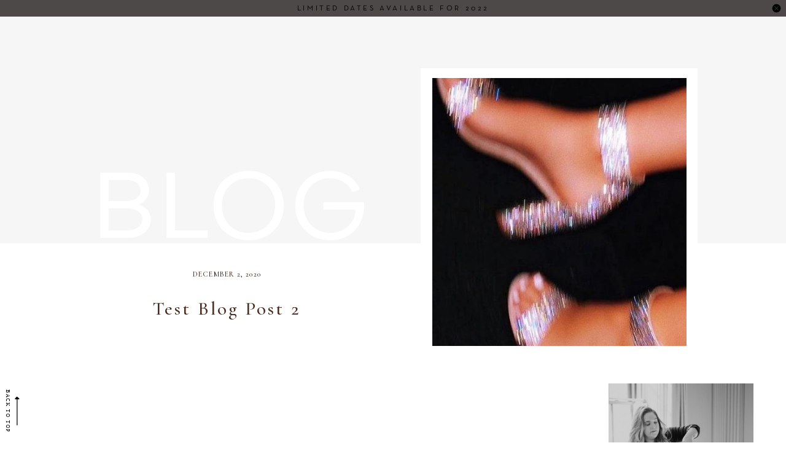

--- FILE ---
content_type: text/html; charset=UTF-8
request_url: https://andriatobey.com/2020/12/02/test-blog-post-2/
body_size: 18313
content:
<!DOCTYPE html>
<html lang="en-US" class="d">
<head>
<link rel="stylesheet" type="text/css" href="//lib.showit.co/engine/2.6.4/showit.css" />
<title>Test Blog Post 2 | andriatobey.com</title>
<meta name='robots' content='max-image-preview:large' />

            <script data-no-defer="1" data-ezscrex="false" data-cfasync="false" data-pagespeed-no-defer data-cookieconsent="ignore">
                var ctPublicFunctions = {"_ajax_nonce":"929f48fabf","_rest_nonce":"fca11c1539","_ajax_url":"\/wp-admin\/admin-ajax.php","_rest_url":"https:\/\/andriatobey.com\/wp-json\/","data__cookies_type":"none","data__ajax_type":false,"data__bot_detector_enabled":1,"data__frontend_data_log_enabled":1,"cookiePrefix":"","wprocket_detected":false,"host_url":"andriatobey.com","text__ee_click_to_select":"Click to select the whole data","text__ee_original_email":"The complete one is","text__ee_got_it":"Got it","text__ee_blocked":"Blocked","text__ee_cannot_connect":"Cannot connect","text__ee_cannot_decode":"Can not decode email. Unknown reason","text__ee_email_decoder":"CleanTalk email decoder","text__ee_wait_for_decoding":"The magic is on the way!","text__ee_decoding_process":"Please wait a few seconds while we decode the contact data."}
            </script>
        
            <script data-no-defer="1" data-ezscrex="false" data-cfasync="false" data-pagespeed-no-defer data-cookieconsent="ignore">
                var ctPublic = {"_ajax_nonce":"929f48fabf","settings__forms__check_internal":"0","settings__forms__check_external":"0","settings__forms__force_protection":0,"settings__forms__search_test":"0","settings__data__bot_detector_enabled":1,"settings__sfw__anti_crawler":0,"blog_home":"https:\/\/andriatobey.com\/","pixel__setting":"3","pixel__enabled":false,"pixel__url":"https:\/\/moderate9-v4.cleantalk.org\/pixel\/78f4d9b30ba51d2069c8e32e8332479f.gif","data__email_check_before_post":"1","data__email_check_exist_post":1,"data__cookies_type":"none","data__key_is_ok":true,"data__visible_fields_required":true,"wl_brandname":"Anti-Spam by CleanTalk","wl_brandname_short":"CleanTalk","ct_checkjs_key":1971137409,"emailEncoderPassKey":"5d9a10176626ee7d620e0e27e2df5a94","bot_detector_forms_excluded":"W10=","advancedCacheExists":false,"varnishCacheExists":false,"wc_ajax_add_to_cart":false}
            </script>
        <link rel='dns-prefetch' href='//fd.cleantalk.org' />
<link rel="alternate" type="application/rss+xml" title="andriatobey.com &raquo; Feed" href="https://andriatobey.com/feed/" />
<link rel="alternate" type="application/rss+xml" title="andriatobey.com &raquo; Comments Feed" href="https://andriatobey.com/comments/feed/" />
<link rel="alternate" type="application/rss+xml" title="andriatobey.com &raquo; Test Blog Post 2 Comments Feed" href="https://andriatobey.com/2020/12/02/test-blog-post-2/feed/" />
<script type="text/javascript">
/* <![CDATA[ */
window._wpemojiSettings = {"baseUrl":"https:\/\/s.w.org\/images\/core\/emoji\/16.0.1\/72x72\/","ext":".png","svgUrl":"https:\/\/s.w.org\/images\/core\/emoji\/16.0.1\/svg\/","svgExt":".svg","source":{"concatemoji":"https:\/\/andriatobey.com\/wp-includes\/js\/wp-emoji-release.min.js?ver=6.8.3"}};
/*! This file is auto-generated */
!function(s,n){var o,i,e;function c(e){try{var t={supportTests:e,timestamp:(new Date).valueOf()};sessionStorage.setItem(o,JSON.stringify(t))}catch(e){}}function p(e,t,n){e.clearRect(0,0,e.canvas.width,e.canvas.height),e.fillText(t,0,0);var t=new Uint32Array(e.getImageData(0,0,e.canvas.width,e.canvas.height).data),a=(e.clearRect(0,0,e.canvas.width,e.canvas.height),e.fillText(n,0,0),new Uint32Array(e.getImageData(0,0,e.canvas.width,e.canvas.height).data));return t.every(function(e,t){return e===a[t]})}function u(e,t){e.clearRect(0,0,e.canvas.width,e.canvas.height),e.fillText(t,0,0);for(var n=e.getImageData(16,16,1,1),a=0;a<n.data.length;a++)if(0!==n.data[a])return!1;return!0}function f(e,t,n,a){switch(t){case"flag":return n(e,"\ud83c\udff3\ufe0f\u200d\u26a7\ufe0f","\ud83c\udff3\ufe0f\u200b\u26a7\ufe0f")?!1:!n(e,"\ud83c\udde8\ud83c\uddf6","\ud83c\udde8\u200b\ud83c\uddf6")&&!n(e,"\ud83c\udff4\udb40\udc67\udb40\udc62\udb40\udc65\udb40\udc6e\udb40\udc67\udb40\udc7f","\ud83c\udff4\u200b\udb40\udc67\u200b\udb40\udc62\u200b\udb40\udc65\u200b\udb40\udc6e\u200b\udb40\udc67\u200b\udb40\udc7f");case"emoji":return!a(e,"\ud83e\udedf")}return!1}function g(e,t,n,a){var r="undefined"!=typeof WorkerGlobalScope&&self instanceof WorkerGlobalScope?new OffscreenCanvas(300,150):s.createElement("canvas"),o=r.getContext("2d",{willReadFrequently:!0}),i=(o.textBaseline="top",o.font="600 32px Arial",{});return e.forEach(function(e){i[e]=t(o,e,n,a)}),i}function t(e){var t=s.createElement("script");t.src=e,t.defer=!0,s.head.appendChild(t)}"undefined"!=typeof Promise&&(o="wpEmojiSettingsSupports",i=["flag","emoji"],n.supports={everything:!0,everythingExceptFlag:!0},e=new Promise(function(e){s.addEventListener("DOMContentLoaded",e,{once:!0})}),new Promise(function(t){var n=function(){try{var e=JSON.parse(sessionStorage.getItem(o));if("object"==typeof e&&"number"==typeof e.timestamp&&(new Date).valueOf()<e.timestamp+604800&&"object"==typeof e.supportTests)return e.supportTests}catch(e){}return null}();if(!n){if("undefined"!=typeof Worker&&"undefined"!=typeof OffscreenCanvas&&"undefined"!=typeof URL&&URL.createObjectURL&&"undefined"!=typeof Blob)try{var e="postMessage("+g.toString()+"("+[JSON.stringify(i),f.toString(),p.toString(),u.toString()].join(",")+"));",a=new Blob([e],{type:"text/javascript"}),r=new Worker(URL.createObjectURL(a),{name:"wpTestEmojiSupports"});return void(r.onmessage=function(e){c(n=e.data),r.terminate(),t(n)})}catch(e){}c(n=g(i,f,p,u))}t(n)}).then(function(e){for(var t in e)n.supports[t]=e[t],n.supports.everything=n.supports.everything&&n.supports[t],"flag"!==t&&(n.supports.everythingExceptFlag=n.supports.everythingExceptFlag&&n.supports[t]);n.supports.everythingExceptFlag=n.supports.everythingExceptFlag&&!n.supports.flag,n.DOMReady=!1,n.readyCallback=function(){n.DOMReady=!0}}).then(function(){return e}).then(function(){var e;n.supports.everything||(n.readyCallback(),(e=n.source||{}).concatemoji?t(e.concatemoji):e.wpemoji&&e.twemoji&&(t(e.twemoji),t(e.wpemoji)))}))}((window,document),window._wpemojiSettings);
/* ]]> */
</script>
<style id='wp-emoji-styles-inline-css' type='text/css'>

	img.wp-smiley, img.emoji {
		display: inline !important;
		border: none !important;
		box-shadow: none !important;
		height: 1em !important;
		width: 1em !important;
		margin: 0 0.07em !important;
		vertical-align: -0.1em !important;
		background: none !important;
		padding: 0 !important;
	}
</style>
<link rel='stylesheet' id='wp-block-library-css' href='https://andriatobey.com/wp-includes/css/dist/block-library/style.min.css?ver=6.8.3' type='text/css' media='all' />
<style id='classic-theme-styles-inline-css' type='text/css'>
/*! This file is auto-generated */
.wp-block-button__link{color:#fff;background-color:#32373c;border-radius:9999px;box-shadow:none;text-decoration:none;padding:calc(.667em + 2px) calc(1.333em + 2px);font-size:1.125em}.wp-block-file__button{background:#32373c;color:#fff;text-decoration:none}
</style>
<style id='global-styles-inline-css' type='text/css'>
:root{--wp--preset--aspect-ratio--square: 1;--wp--preset--aspect-ratio--4-3: 4/3;--wp--preset--aspect-ratio--3-4: 3/4;--wp--preset--aspect-ratio--3-2: 3/2;--wp--preset--aspect-ratio--2-3: 2/3;--wp--preset--aspect-ratio--16-9: 16/9;--wp--preset--aspect-ratio--9-16: 9/16;--wp--preset--color--black: #000000;--wp--preset--color--cyan-bluish-gray: #abb8c3;--wp--preset--color--white: #ffffff;--wp--preset--color--pale-pink: #f78da7;--wp--preset--color--vivid-red: #cf2e2e;--wp--preset--color--luminous-vivid-orange: #ff6900;--wp--preset--color--luminous-vivid-amber: #fcb900;--wp--preset--color--light-green-cyan: #7bdcb5;--wp--preset--color--vivid-green-cyan: #00d084;--wp--preset--color--pale-cyan-blue: #8ed1fc;--wp--preset--color--vivid-cyan-blue: #0693e3;--wp--preset--color--vivid-purple: #9b51e0;--wp--preset--gradient--vivid-cyan-blue-to-vivid-purple: linear-gradient(135deg,rgba(6,147,227,1) 0%,rgb(155,81,224) 100%);--wp--preset--gradient--light-green-cyan-to-vivid-green-cyan: linear-gradient(135deg,rgb(122,220,180) 0%,rgb(0,208,130) 100%);--wp--preset--gradient--luminous-vivid-amber-to-luminous-vivid-orange: linear-gradient(135deg,rgba(252,185,0,1) 0%,rgba(255,105,0,1) 100%);--wp--preset--gradient--luminous-vivid-orange-to-vivid-red: linear-gradient(135deg,rgba(255,105,0,1) 0%,rgb(207,46,46) 100%);--wp--preset--gradient--very-light-gray-to-cyan-bluish-gray: linear-gradient(135deg,rgb(238,238,238) 0%,rgb(169,184,195) 100%);--wp--preset--gradient--cool-to-warm-spectrum: linear-gradient(135deg,rgb(74,234,220) 0%,rgb(151,120,209) 20%,rgb(207,42,186) 40%,rgb(238,44,130) 60%,rgb(251,105,98) 80%,rgb(254,248,76) 100%);--wp--preset--gradient--blush-light-purple: linear-gradient(135deg,rgb(255,206,236) 0%,rgb(152,150,240) 100%);--wp--preset--gradient--blush-bordeaux: linear-gradient(135deg,rgb(254,205,165) 0%,rgb(254,45,45) 50%,rgb(107,0,62) 100%);--wp--preset--gradient--luminous-dusk: linear-gradient(135deg,rgb(255,203,112) 0%,rgb(199,81,192) 50%,rgb(65,88,208) 100%);--wp--preset--gradient--pale-ocean: linear-gradient(135deg,rgb(255,245,203) 0%,rgb(182,227,212) 50%,rgb(51,167,181) 100%);--wp--preset--gradient--electric-grass: linear-gradient(135deg,rgb(202,248,128) 0%,rgb(113,206,126) 100%);--wp--preset--gradient--midnight: linear-gradient(135deg,rgb(2,3,129) 0%,rgb(40,116,252) 100%);--wp--preset--font-size--small: 13px;--wp--preset--font-size--medium: 20px;--wp--preset--font-size--large: 36px;--wp--preset--font-size--x-large: 42px;--wp--preset--spacing--20: 0.44rem;--wp--preset--spacing--30: 0.67rem;--wp--preset--spacing--40: 1rem;--wp--preset--spacing--50: 1.5rem;--wp--preset--spacing--60: 2.25rem;--wp--preset--spacing--70: 3.38rem;--wp--preset--spacing--80: 5.06rem;--wp--preset--shadow--natural: 6px 6px 9px rgba(0, 0, 0, 0.2);--wp--preset--shadow--deep: 12px 12px 50px rgba(0, 0, 0, 0.4);--wp--preset--shadow--sharp: 6px 6px 0px rgba(0, 0, 0, 0.2);--wp--preset--shadow--outlined: 6px 6px 0px -3px rgba(255, 255, 255, 1), 6px 6px rgba(0, 0, 0, 1);--wp--preset--shadow--crisp: 6px 6px 0px rgba(0, 0, 0, 1);}:where(.is-layout-flex){gap: 0.5em;}:where(.is-layout-grid){gap: 0.5em;}body .is-layout-flex{display: flex;}.is-layout-flex{flex-wrap: wrap;align-items: center;}.is-layout-flex > :is(*, div){margin: 0;}body .is-layout-grid{display: grid;}.is-layout-grid > :is(*, div){margin: 0;}:where(.wp-block-columns.is-layout-flex){gap: 2em;}:where(.wp-block-columns.is-layout-grid){gap: 2em;}:where(.wp-block-post-template.is-layout-flex){gap: 1.25em;}:where(.wp-block-post-template.is-layout-grid){gap: 1.25em;}.has-black-color{color: var(--wp--preset--color--black) !important;}.has-cyan-bluish-gray-color{color: var(--wp--preset--color--cyan-bluish-gray) !important;}.has-white-color{color: var(--wp--preset--color--white) !important;}.has-pale-pink-color{color: var(--wp--preset--color--pale-pink) !important;}.has-vivid-red-color{color: var(--wp--preset--color--vivid-red) !important;}.has-luminous-vivid-orange-color{color: var(--wp--preset--color--luminous-vivid-orange) !important;}.has-luminous-vivid-amber-color{color: var(--wp--preset--color--luminous-vivid-amber) !important;}.has-light-green-cyan-color{color: var(--wp--preset--color--light-green-cyan) !important;}.has-vivid-green-cyan-color{color: var(--wp--preset--color--vivid-green-cyan) !important;}.has-pale-cyan-blue-color{color: var(--wp--preset--color--pale-cyan-blue) !important;}.has-vivid-cyan-blue-color{color: var(--wp--preset--color--vivid-cyan-blue) !important;}.has-vivid-purple-color{color: var(--wp--preset--color--vivid-purple) !important;}.has-black-background-color{background-color: var(--wp--preset--color--black) !important;}.has-cyan-bluish-gray-background-color{background-color: var(--wp--preset--color--cyan-bluish-gray) !important;}.has-white-background-color{background-color: var(--wp--preset--color--white) !important;}.has-pale-pink-background-color{background-color: var(--wp--preset--color--pale-pink) !important;}.has-vivid-red-background-color{background-color: var(--wp--preset--color--vivid-red) !important;}.has-luminous-vivid-orange-background-color{background-color: var(--wp--preset--color--luminous-vivid-orange) !important;}.has-luminous-vivid-amber-background-color{background-color: var(--wp--preset--color--luminous-vivid-amber) !important;}.has-light-green-cyan-background-color{background-color: var(--wp--preset--color--light-green-cyan) !important;}.has-vivid-green-cyan-background-color{background-color: var(--wp--preset--color--vivid-green-cyan) !important;}.has-pale-cyan-blue-background-color{background-color: var(--wp--preset--color--pale-cyan-blue) !important;}.has-vivid-cyan-blue-background-color{background-color: var(--wp--preset--color--vivid-cyan-blue) !important;}.has-vivid-purple-background-color{background-color: var(--wp--preset--color--vivid-purple) !important;}.has-black-border-color{border-color: var(--wp--preset--color--black) !important;}.has-cyan-bluish-gray-border-color{border-color: var(--wp--preset--color--cyan-bluish-gray) !important;}.has-white-border-color{border-color: var(--wp--preset--color--white) !important;}.has-pale-pink-border-color{border-color: var(--wp--preset--color--pale-pink) !important;}.has-vivid-red-border-color{border-color: var(--wp--preset--color--vivid-red) !important;}.has-luminous-vivid-orange-border-color{border-color: var(--wp--preset--color--luminous-vivid-orange) !important;}.has-luminous-vivid-amber-border-color{border-color: var(--wp--preset--color--luminous-vivid-amber) !important;}.has-light-green-cyan-border-color{border-color: var(--wp--preset--color--light-green-cyan) !important;}.has-vivid-green-cyan-border-color{border-color: var(--wp--preset--color--vivid-green-cyan) !important;}.has-pale-cyan-blue-border-color{border-color: var(--wp--preset--color--pale-cyan-blue) !important;}.has-vivid-cyan-blue-border-color{border-color: var(--wp--preset--color--vivid-cyan-blue) !important;}.has-vivid-purple-border-color{border-color: var(--wp--preset--color--vivid-purple) !important;}.has-vivid-cyan-blue-to-vivid-purple-gradient-background{background: var(--wp--preset--gradient--vivid-cyan-blue-to-vivid-purple) !important;}.has-light-green-cyan-to-vivid-green-cyan-gradient-background{background: var(--wp--preset--gradient--light-green-cyan-to-vivid-green-cyan) !important;}.has-luminous-vivid-amber-to-luminous-vivid-orange-gradient-background{background: var(--wp--preset--gradient--luminous-vivid-amber-to-luminous-vivid-orange) !important;}.has-luminous-vivid-orange-to-vivid-red-gradient-background{background: var(--wp--preset--gradient--luminous-vivid-orange-to-vivid-red) !important;}.has-very-light-gray-to-cyan-bluish-gray-gradient-background{background: var(--wp--preset--gradient--very-light-gray-to-cyan-bluish-gray) !important;}.has-cool-to-warm-spectrum-gradient-background{background: var(--wp--preset--gradient--cool-to-warm-spectrum) !important;}.has-blush-light-purple-gradient-background{background: var(--wp--preset--gradient--blush-light-purple) !important;}.has-blush-bordeaux-gradient-background{background: var(--wp--preset--gradient--blush-bordeaux) !important;}.has-luminous-dusk-gradient-background{background: var(--wp--preset--gradient--luminous-dusk) !important;}.has-pale-ocean-gradient-background{background: var(--wp--preset--gradient--pale-ocean) !important;}.has-electric-grass-gradient-background{background: var(--wp--preset--gradient--electric-grass) !important;}.has-midnight-gradient-background{background: var(--wp--preset--gradient--midnight) !important;}.has-small-font-size{font-size: var(--wp--preset--font-size--small) !important;}.has-medium-font-size{font-size: var(--wp--preset--font-size--medium) !important;}.has-large-font-size{font-size: var(--wp--preset--font-size--large) !important;}.has-x-large-font-size{font-size: var(--wp--preset--font-size--x-large) !important;}
:where(.wp-block-post-template.is-layout-flex){gap: 1.25em;}:where(.wp-block-post-template.is-layout-grid){gap: 1.25em;}
:where(.wp-block-columns.is-layout-flex){gap: 2em;}:where(.wp-block-columns.is-layout-grid){gap: 2em;}
:root :where(.wp-block-pullquote){font-size: 1.5em;line-height: 1.6;}
</style>
<link rel='stylesheet' id='cleantalk-public-css-css' href='https://andriatobey.com/wp-content/plugins/cleantalk-spam-protect/css/cleantalk-public.min.css?ver=6.67_1762383327' type='text/css' media='all' />
<link rel='stylesheet' id='cleantalk-email-decoder-css-css' href='https://andriatobey.com/wp-content/plugins/cleantalk-spam-protect/css/cleantalk-email-decoder.min.css?ver=6.67_1762383327' type='text/css' media='all' />
<script type="text/javascript" src="https://andriatobey.com/wp-content/plugins/cleantalk-spam-protect/js/apbct-public-bundle.min.js?ver=6.67_1762383327" id="apbct-public-bundle.min-js-js"></script>
<script type="text/javascript" src="https://fd.cleantalk.org/ct-bot-detector-wrapper.js?ver=6.67" id="ct_bot_detector-js" defer="defer" data-wp-strategy="defer"></script>
<script type="text/javascript" src="https://andriatobey.com/wp-includes/js/jquery/jquery.min.js?ver=3.7.1" id="jquery-core-js"></script>
<script type="text/javascript" src="https://andriatobey.com/wp-includes/js/jquery/jquery-migrate.min.js?ver=3.4.1" id="jquery-migrate-js"></script>
<script type="text/javascript" src="https://andriatobey.com/wp-content/plugins/showit/public/js/showit.js?ver=1765987811" id="si-script-js"></script>
<link rel="https://api.w.org/" href="https://andriatobey.com/wp-json/" /><link rel="alternate" title="JSON" type="application/json" href="https://andriatobey.com/wp-json/wp/v2/posts/24" /><link rel="EditURI" type="application/rsd+xml" title="RSD" href="https://andriatobey.com/xmlrpc.php?rsd" />
<link rel="canonical" href="https://andriatobey.com/2020/12/02/test-blog-post-2/" />
<link rel='shortlink' href='https://andriatobey.com/?p=24' />
<link rel="alternate" title="oEmbed (JSON)" type="application/json+oembed" href="https://andriatobey.com/wp-json/oembed/1.0/embed?url=https%3A%2F%2Fandriatobey.com%2F2020%2F12%2F02%2Ftest-blog-post-2%2F" />
<link rel="alternate" title="oEmbed (XML)" type="text/xml+oembed" href="https://andriatobey.com/wp-json/oembed/1.0/embed?url=https%3A%2F%2Fandriatobey.com%2F2020%2F12%2F02%2Ftest-blog-post-2%2F&#038;format=xml" />
<style type="text/css">.recentcomments a{display:inline !important;padding:0 !important;margin:0 !important;}</style>
<meta charset="UTF-8" />
<meta name="viewport" content="width=device-width, initial-scale=1" />
<link rel="icon" type="image/png" href="//static.showit.co/200/FbuWMI3KQ5a-3_Vcd05Iaw/102581/andriatobey_logo.png" />
<link rel="preconnect" href="https://static.showit.co" />

<link rel="preconnect" href="https://fonts.googleapis.com">
<link rel="preconnect" href="https://fonts.gstatic.com" crossorigin>
<link href="https://fonts.googleapis.com/css?family=Lato:regular|Cormorant+Garamond:500|Lato:300" rel="stylesheet" type="text/css"/>
<style>
@font-face{font-family:NeutraText;src:url('//static.showit.co/file/Erp5i_6oQ86PqQmQJ77N-g/shared/neutratext-book.woff');}
@font-face{font-family:Dahlia;src:url('//static.showit.co/file/P0Y3MEASQG-w2Md1oGUG_Q/102581/dahlia-webfont.woff');}
@font-face{font-family:PP Object Sans Regular;src:url('//static.showit.co/file/VoBxv6qhQCW74_m2fvds2g/102581/ppobjectsans-regular.woff');}
@font-face{font-family:ABC Walter Neue Mager;src:url('//static.showit.co/file/xl3ImxsdR9OORP6T_dUMFQ/102581/abcwalterneue-mager-trial.woff');}
@font-face{font-family:NeutraText Bold;src:url('//static.showit.co/file/rflRT1bhSriDHfCkcxUHMQ/shared/neutratext-bold.woff');}
@font-face{font-family:ABC Walter Neue Normal;src:url('//static.showit.co/file/uRpFq5LDQtGOM1U_dHAaLQ/102581/abcwalterneue-normal-trial.woff');}
</style>
<script id="init_data" type="application/json">
{"mobile":{"w":320},"desktop":{"w":1200,"bgFillType":"color","bgColor":"colors-7"},"sid":"syygzaezs1cmgduj0ao0sa","break":768,"assetURL":"//static.showit.co","contactFormId":"102581/220837","cfAction":"aHR0cHM6Ly9jbGllbnRzZXJ2aWNlLnNob3dpdC5jby9jb250YWN0Zm9ybQ==","sgAction":"aHR0cHM6Ly9jbGllbnRzZXJ2aWNlLnNob3dpdC5jby9zb2NpYWxncmlk","blockData":[{"slug":"navigation","visible":"a","states":[],"d":{"h":27,"w":1200,"locking":{"side":"st","scrollOffset":1},"trIn":{"type":"slide","duration":1,"direction":"Down"},"trOut":{"type":"slide","duration":0.5,"direction":"Up"},"bgFillType":"color","bgColor":"colors-2","bgMediaType":"none","tr":{"in":{"cl":"slideInDown","d":1,"dl":"0"},"out":{"cl":"slideOutUp","d":0.5,"dl":"0"}}},"m":{"h":35,"w":320,"locking":{"scrollOffset":1,"side":"st"},"bgFillType":"color","bgColor":"colors-2","bgMediaType":"none"}},{"slug":"mobile-menu","visible":"m","states":[{"d":{"bgFillType":"color","bgColor":"#000000:0","bgMediaType":"none"},"m":{"bgFillType":"color","bgColor":"#000000:0","bgMediaType":"none"},"slug":"menu-opened"}],"d":{"h":1,"w":1200,"locking":{"side":"st","offset":99},"bgFillType":"color","bgColor":"#000000:0","bgMediaType":"none"},"m":{"h":564,"w":320,"locking":{"scrollOffset":1,"side":"t"},"trIn":{"type":"slide","direction":"Down"},"trOut":{"type":"slide","direction":"Up"},"bgFillType":"color","bgColor":"colors-6","bgMediaType":"none","tr":{"in":{"cl":"slideInDown","d":"0.5","dl":"0"},"out":{"cl":"slideOutUp","d":"0.5","dl":"0"}}},"stateTrans":[{}]},{"slug":"blog-single-post-hero","visible":"a","states":[],"d":{"h":593,"w":1200,"nature":"dH","bgFillType":"color","bgColor":"colors-6","bgMediaType":"none"},"m":{"h":708,"w":320,"nature":"dH","bgFillType":"color","bgColor":"colors-7","bgMediaType":"none"}},{"slug":"blog-side-bar-desktop","visible":"d","states":[],"d":{"h":1,"w":1200,"locking":{},"trIn":{"type":"none"},"trOut":{"type":"none"},"bgFillType":"color","bgColor":"#000000:0","bgMediaType":"none"},"m":{"h":609,"w":320,"bgFillType":"color","bgColor":"#FFFFFF","bgMediaType":"none"}},{"slug":"back-to-top","visible":"d","states":[],"d":{"h":1,"w":1200,"locking":{"side":"st","offset":260},"bgFillType":"color","bgColor":"#000000:0","bgMediaType":"none"},"m":{"h":200,"w":320,"bgFillType":"color","bgColor":"colors-7","bgMediaType":"none"}},{"slug":"post-content","visible":"a","states":[],"d":{"h":1182,"w":1200,"nature":"dH","bgFillType":"color","bgColor":"colors-7","bgMediaType":"none"},"m":{"h":1346,"w":320,"nature":"dH","bgFillType":"color","bgColor":"#FFFFFF","bgMediaType":"none"}},{"slug":"end-post-loop","visible":"a","states":[],"d":{"h":1,"w":1200,"bgFillType":"color","bgColor":"colors-7","bgMediaType":"none"},"m":{"h":1,"w":320,"bgFillType":"color","bgColor":"#FFFFFF","bgMediaType":"none"}},{"slug":"pagination","visible":"a","states":[],"d":{"h":110,"w":1200,"nature":"dH","bgFillType":"color","bgColor":"colors-7","bgMediaType":"none"},"m":{"h":89,"w":320,"nature":"dH","bgFillType":"color","bgColor":"colors-7","bgMediaType":"none"}},{"slug":"share-and-categories","visible":"a","states":[],"d":{"h":220,"w":1200,"bgFillType":"color","bgColor":"colors-7","bgMediaType":"none"},"m":{"h":218,"w":320,"bgFillType":"color","bgColor":"colors-7","bgMediaType":"none"}},{"slug":"comments","visible":"a","states":[],"d":{"h":103,"w":1200,"nature":"dH","bgFillType":"color","bgColor":"#FFFFFF","bgMediaType":"none"},"m":{"h":67,"w":320,"nature":"dH","bgFillType":"color","bgColor":"#FFFFFF","bgMediaType":"none"}},{"slug":"comments-form","visible":"a","states":[],"d":{"h":83,"w":1200,"nature":"dH","bgFillType":"color","bgColor":"#FFFFFF","bgMediaType":"none"},"m":{"h":68,"w":320,"nature":"dH","bgFillType":"color","bgColor":"#FFFFFF","bgMediaType":"none"}},{"slug":"promotions","visible":"a","states":[],"d":{"h":603,"w":1200,"bgFillType":"color","bgColor":"colors-7","bgMediaType":"none"},"m":{"h":828,"w":320,"bgFillType":"color","bgColor":"colors-7","bgMediaType":"none"}},{"slug":"blog-side-bar-mobile","visible":"m","states":[],"d":{"h":1,"w":1200,"locking":{},"trIn":{"type":"none"},"trOut":{"type":"none"},"bgFillType":"color","bgColor":"#000000:0","bgMediaType":"none"},"m":{"h":609,"w":320,"bgFillType":"color","bgColor":"#FFFFFF","bgMediaType":"none"}},{"slug":"footer","visible":"a","states":[],"d":{"h":310,"w":1200,"bgFillType":"color","bgColor":"colors-0","bgMediaType":"none"},"m":{"h":945,"w":320,"bgFillType":"color","bgColor":"colors-0","bgMediaType":"none"}},{"slug":"site-credit","visible":"a","states":[],"d":{"h":32,"w":1200,"bgFillType":"color","bgColor":"colors-6","bgMediaType":"none"},"m":{"h":27,"w":320,"bgFillType":"color","bgColor":"colors-6","bgMediaType":"none"}}],"elementData":[{"type":"text","visible":"a","id":"navigation_0","blockId":"navigation","m":{"x":1,"y":10,"w":290,"h":14,"a":0},"d":{"x":361,"y":5,"w":479,"h":18,"a":0}},{"type":"icon","visible":"a","id":"navigation_1","blockId":"navigation","m":{"x":296,"y":8,"w":19,"h":19,"a":0},"d":{"x":1176,"y":5,"w":17,"h":17,"a":0,"lockH":"r"},"pc":[{"type":"hide","block":"navigation"}]},{"type":"icon","visible":"m","id":"mobile-menu_menu-opened_0","blockId":"mobile-menu","m":{"x":143,"y":15,"w":31,"h":31,"a":0},"d":{"x":550,"y":-6,"w":100,"h":100,"a":0},"pc":[{"type":"hide","block":"mobile-menu"}]},{"type":"text","visible":"a","id":"mobile-menu_menu-opened_1","blockId":"mobile-menu","m":{"x":110,"y":122,"w":100,"h":39,"a":0},"d":{"x":107,"y":36,"w":61,"h":17,"a":0},"pc":[{"type":"hide","block":"mobile-menu"}]},{"type":"text","visible":"a","id":"mobile-menu_menu-opened_2","blockId":"mobile-menu","m":{"x":110,"y":177,"w":100,"h":39,"a":0},"d":{"x":107,"y":36,"w":61,"h":17,"a":0},"pc":[{"type":"hide","block":"mobile-menu"}]},{"type":"text","visible":"a","id":"mobile-menu_menu-opened_3","blockId":"mobile-menu","m":{"x":84,"y":233,"w":153,"h":40,"a":0},"d":{"x":107,"y":36,"w":61,"h":17,"a":0},"pc":[{"type":"hide","block":"mobile-menu"}]},{"type":"text","visible":"a","id":"mobile-menu_menu-opened_4","blockId":"mobile-menu","m":{"x":74,"y":289,"w":172,"h":40,"a":0},"d":{"x":107,"y":36,"w":61,"h":17,"a":0},"pc":[{"type":"hide","block":"mobile-menu"}]},{"type":"text","visible":"a","id":"mobile-menu_menu-opened_5","blockId":"mobile-menu","m":{"x":94,"y":346,"w":133,"h":40,"a":0},"d":{"x":107,"y":36,"w":61,"h":17,"a":0},"pc":[{"type":"hide","block":"mobile-menu"}]},{"type":"text","visible":"a","id":"mobile-menu_menu-opened_6","blockId":"mobile-menu","m":{"x":94,"y":402,"w":133,"h":40,"a":0},"d":{"x":107,"y":36,"w":61,"h":17,"a":0},"pc":[{"type":"hide","block":"mobile-menu"}]},{"type":"text","visible":"a","id":"mobile-menu_menu-opened_7","blockId":"mobile-menu","m":{"x":31,"y":463,"w":264,"h":40,"a":0},"d":{"x":107,"y":36,"w":61,"h":17,"a":0},"pc":[{"type":"hide","block":"mobile-menu"}]},{"type":"simple","visible":"a","id":"blog-single-post-hero_0","blockId":"blog-single-post-hero","m":{"x":41,"y":33,"w":239,"h":354,"a":0},"d":{"x":645,"y":84,"w":451,"h":491,"a":0}},{"type":"simple","visible":"a","id":"blog-single-post-hero_1","blockId":"blog-single-post-hero","m":{"x":-4,"y":-3,"w":326,"h":506,"a":0},"d":{"x":-65,"y":369,"w":1330,"h":224,"a":0,"trIn":{"cl":"fadeIn","d":0.75,"dl":"0"},"lockH":"s","lockV":"b"}},{"type":"graphic","visible":"a","id":"blog-single-post-hero_2","blockId":"blog-single-post-hero","m":{"x":50,"y":44,"w":221,"h":333,"a":0},"d":{"x":664,"y":100,"w":414,"h":436,"a":0,"trIn":{"cl":"fadeIn","d":1,"dl":"0"}},"c":{"key":"rY8PBY4YRWaMkkatq2gZ5A/shared/showit_website_template_for_interior_designers_-11.jpg","aspect_ratio":0.66715}},{"type":"text","visible":"a","id":"blog-single-post-hero_3","blockId":"blog-single-post-hero","m":{"x":-7,"y":401,"w":334,"h":115,"a":0},"d":{"x":109,"y":222,"w":441,"h":151,"a":0,"trIn":{"cl":"fadeIn","d":0.75,"dl":"0"}}},{"type":"text","visible":"a","id":"blog-single-post-hero_4","blockId":"blog-single-post-hero","m":{"x":18,"y":587,"w":280,"h":114,"a":0},"d":{"x":77,"y":457,"w":504,"h":98,"a":0,"trIn":{"cl":"fadeIn","d":0.75,"dl":"0"}}},{"type":"text","visible":"a","id":"blog-single-post-hero_5","blockId":"blog-single-post-hero","m":{"x":30,"y":555,"w":244,"h":19,"a":0},"d":{"x":202,"y":410,"w":255,"h":20,"a":0}},{"type":"graphic","visible":"a","id":"blog-side-bar-desktop_0","blockId":"blog-side-bar-desktop","m":{"x":36,"y":38,"w":248,"h":273,"a":0},"d":{"x":951,"y":4,"w":236,"h":247,"a":0,"gs":{"s":50}},"c":{"key":"ztNwG-UlRgW-DokG6cWmFw/102581/andria-tobey-new-york-wedding-hairstylist-153.jpg","aspect_ratio":0.66667}},{"type":"text","visible":"a","id":"blog-side-bar-desktop_1","blockId":"blog-side-bar-desktop","m":{"x":30,"y":329,"w":260,"h":40,"a":0},"d":{"x":944,"y":266,"w":250,"h":19,"a":0}},{"type":"text","visible":"a","id":"blog-side-bar-desktop_2","blockId":"blog-side-bar-desktop","m":{"x":34,"y":376,"w":252,"h":78,"a":0},"d":{"x":954,"y":303,"w":231,"h":110,"a":0}},{"type":"simple","visible":"a","id":"blog-side-bar-desktop_3","blockId":"blog-side-bar-desktop","m":{"x":28,"y":478,"w":265,"h":1,"a":0},"d":{"x":954,"y":443,"w":230,"h":1,"a":0}},{"type":"simple","visible":"a","id":"blog-side-bar-desktop_4","blockId":"blog-side-bar-desktop","m":{"x":28,"y":539,"w":265,"h":1,"a":0},"d":{"x":954,"y":505,"w":230,"h":1,"a":0}},{"type":"icon","visible":"a","id":"blog-side-bar-desktop_5","blockId":"blog-side-bar-desktop","m":{"x":124,"y":500,"w":23,"h":23,"a":0},"d":{"x":1026,"y":463,"w":25,"h":25,"a":0}},{"type":"icon","visible":"a","id":"blog-side-bar-desktop_6","blockId":"blog-side-bar-desktop","m":{"x":149,"y":500,"w":23,"h":23,"a":0},"d":{"x":1057,"y":463,"w":25,"h":25,"a":0}},{"type":"icon","visible":"a","id":"blog-side-bar-desktop_7","blockId":"blog-side-bar-desktop","m":{"x":174,"y":500,"w":23,"h":23,"a":0},"d":{"x":1087,"y":463,"w":25,"h":25,"a":0}},{"type":"icon","visible":"a","id":"back-to-top_0","blockId":"back-to-top","m":{"x":144,"y":520,"w":33,"h":33,"a":-90},"d":{"x":-3,"y":35,"w":58,"h":26,"a":-90,"lockH":"l"}},{"type":"text","visible":"a","id":"back-to-top_1","blockId":"back-to-top","m":{"x":109,"y":557,"w":102,"h":16,"a":0},"d":{"x":-30,"y":43,"w":85,"h":10,"a":90,"lockH":"l"}},{"type":"text","visible":"a","id":"post-content_0","blockId":"post-content","m":{"x":18,"y":23,"w":284,"h":1281,"a":0},"d":{"x":69,"y":39,"w":773,"h":993,"a":0}},{"type":"text","visible":"a","id":"pagination_0","blockId":"pagination","m":{"x":58,"y":19,"w":203,"h":19,"a":0},"d":{"x":663,"y":47,"w":175,"h":16,"a":0}},{"type":"text","visible":"a","id":"pagination_1","blockId":"pagination","m":{"x":35,"y":58,"w":250,"h":13,"a":0},"d":{"x":84,"y":47,"w":182,"h":16,"a":0}},{"type":"text","visible":"a","id":"share-and-categories_0","blockId":"share-and-categories","m":{"x":34,"y":25,"w":252,"h":129,"a":0},"d":{"x":146,"y":34,"w":603,"h":63,"a":0}},{"type":"icon","visible":"a","id":"share-and-categories_1","blockId":"share-and-categories","m":{"x":187,"y":171,"w":25,"h":25,"a":0},"d":{"x":488,"y":120,"w":25,"h":25,"a":0}},{"type":"text","visible":"a","id":"share-and-categories_2","blockId":"share-and-categories","m":{"x":42,"y":175,"w":144,"h":18,"a":0},"d":{"x":319,"y":118,"w":174,"h":29,"a":0}},{"type":"icon","visible":"a","id":"share-and-categories_3","blockId":"share-and-categories","m":{"x":218,"y":171,"w":25,"h":25,"a":0},"d":{"x":517,"y":120,"w":25,"h":25,"a":0}},{"type":"icon","visible":"a","id":"share-and-categories_4","blockId":"share-and-categories","m":{"x":253,"y":171,"w":25,"h":25,"a":0},"d":{"x":550,"y":120,"w":25,"h":25,"a":0}},{"type":"text","visible":"a","id":"comments_0","blockId":"comments","m":{"x":33,"y":34,"w":260,"h":18,"a":0},"d":{"x":51,"y":57,"w":615,"h":27,"a":0}},{"type":"text","visible":"a","id":"comments_1","blockId":"comments","m":{"x":31,"y":9,"w":241,"h":22,"a":0},"d":{"x":49,"y":17,"w":202,"h":25,"a":0}},{"type":"text","visible":"a","id":"comments-form_0","blockId":"comments-form","m":{"x":33,"y":19,"w":260,"h":18,"a":0},"d":{"x":51,"y":25,"w":615,"h":27,"a":0}},{"type":"text","visible":"a","id":"promotions_0","blockId":"promotions","m":{"x":7,"y":40,"w":306,"h":40,"a":0},"d":{"x":187,"y":62,"w":826,"h":65,"a":0}},{"type":"graphic","visible":"a","id":"promotions_1","blockId":"promotions","m":{"x":52,"y":106,"w":216,"h":216,"a":0},"d":{"x":308,"y":159,"w":260,"h":260,"a":0,"gs":{"t":"cover","s":50}},"c":{"key":"9JkVzr8xTRi02-I6QvAqnw/102581/andria-tobey-new-york-wedding-hairstylist-67.jpg","aspect_ratio":0.66528}},{"type":"text","visible":"a","id":"promotions_2","blockId":"promotions","m":{"x":58,"y":365,"w":205,"h":55,"a":0},"d":{"x":323,"y":463,"w":230,"h":71,"a":0,"trIn":{"cl":"fadeIn","d":"0.5","dl":"0"}}},{"type":"text","visible":"a","id":"promotions_3","blockId":"promotions","m":{"x":73,"y":336,"w":175,"h":22,"a":0},"d":{"x":326,"y":436,"w":225,"h":17,"a":0}},{"type":"graphic","visible":"a","id":"promotions_4","blockId":"promotions","m":{"x":52,"y":463,"w":216,"h":216,"a":0},"d":{"x":633,"y":159,"w":260,"h":260,"a":0,"gs":{"t":"cover","s":50}},"c":{"key":"y4xMxcAAQ_SHHYLJcNo9rw/102581/andria-tobey-new-york-wedding-hairstylist-73.jpg","aspect_ratio":1.50313}},{"type":"text","visible":"a","id":"promotions_5","blockId":"promotions","m":{"x":58,"y":722,"w":205,"h":55,"a":0},"d":{"x":648,"y":463,"w":230,"h":71,"a":0,"trIn":{"cl":"fadeIn","d":"0.5","dl":"0"}}},{"type":"text","visible":"a","id":"promotions_6","blockId":"promotions","m":{"x":73,"y":693,"w":175,"h":22,"a":0},"d":{"x":651,"y":436,"w":225,"h":17,"a":0}},{"type":"graphic","visible":"a","id":"blog-side-bar-mobile_0","blockId":"blog-side-bar-mobile","m":{"x":36,"y":38,"w":248,"h":273,"a":0},"d":{"x":951,"y":4,"w":236,"h":247,"a":0,"gs":{"s":50}},"c":{"key":"ztNwG-UlRgW-DokG6cWmFw/102581/andria-tobey-new-york-wedding-hairstylist-153.jpg","aspect_ratio":0.66667}},{"type":"text","visible":"a","id":"blog-side-bar-mobile_1","blockId":"blog-side-bar-mobile","m":{"x":30,"y":329,"w":260,"h":40,"a":0},"d":{"x":944,"y":266,"w":250,"h":19,"a":0}},{"type":"text","visible":"a","id":"blog-side-bar-mobile_2","blockId":"blog-side-bar-mobile","m":{"x":34,"y":376,"w":252,"h":78,"a":0},"d":{"x":954,"y":303,"w":231,"h":110,"a":0}},{"type":"simple","visible":"a","id":"blog-side-bar-mobile_3","blockId":"blog-side-bar-mobile","m":{"x":28,"y":478,"w":265,"h":1,"a":0},"d":{"x":954,"y":443,"w":230,"h":1,"a":0}},{"type":"simple","visible":"a","id":"blog-side-bar-mobile_4","blockId":"blog-side-bar-mobile","m":{"x":28,"y":539,"w":265,"h":1,"a":0},"d":{"x":954,"y":505,"w":230,"h":1,"a":0}},{"type":"icon","visible":"a","id":"blog-side-bar-mobile_5","blockId":"blog-side-bar-mobile","m":{"x":124,"y":500,"w":23,"h":23,"a":0},"d":{"x":1026,"y":463,"w":25,"h":25,"a":0}},{"type":"icon","visible":"a","id":"blog-side-bar-mobile_6","blockId":"blog-side-bar-mobile","m":{"x":149,"y":500,"w":23,"h":23,"a":0},"d":{"x":1057,"y":463,"w":25,"h":25,"a":0}},{"type":"icon","visible":"a","id":"blog-side-bar-mobile_7","blockId":"blog-side-bar-mobile","m":{"x":174,"y":500,"w":23,"h":23,"a":0},"d":{"x":1087,"y":463,"w":25,"h":25,"a":0}},{"type":"icon","visible":"a","id":"footer_0","blockId":"footer","m":{"x":-23,"y":756,"w":100,"h":45,"a":-90},"d":{"x":1212,"y":75,"w":76,"h":34,"a":-90,"lockH":"r"}},{"type":"text","visible":"a","id":"footer_1","blockId":"footer","m":{"x":-42,"y":770,"w":100,"h":17,"a":90},"d":{"x":1189,"y":84,"w":92,"h":16,"a":90,"lockH":"r"}},{"type":"gallery","visible":"a","id":"footer_2","blockId":"footer","m":{"x":0,"y":-2,"w":322,"h":230,"a":0},"d":{"x":-4,"y":0,"w":222,"h":311,"a":0,"lockH":"ls"},"imgs":[{"key":"RyOfoTqbSMGzad15JjVXfg/102581/cipriani_wall_street_wedding_amanda_evan-0238.jpg","ar":0.66672},{"key":"TtNOw8T4QoaptGoE59P4sQ/102581/271a3203.jpg","ar":0.66667},{"key":"W1oTvkKJRJuzIjT0n_Izvw/102581/anna_brian_br5_2775.jpg","ar":0.6671},{"key":"uX04ISEASS-rMu497yvzHg/102581/karenhillphotography-maimis-wedding-0319.jpg","ar":0.66667},{"key":"nFDMn_N1SlW7DkKgSjXTlA/102581/frankieandgiancarlo-228_1.jpg","ar":0.66673}],"ch":1,"gal":"simple"},{"type":"gallery","visible":"a","id":"footer_3","blockId":"footer","m":{"x":0,"y":725,"w":322,"h":221,"a":0,"g":{"aa":2.75}},"d":{"x":982,"y":0,"w":222,"h":311,"a":0,"lockH":"rs","g":{"aa":2.75}},"imgs":[{"key":"_oVOcu0oTBioLovgepn7ww/102581/img_3676.jpg","ar":0.75},{"key":"uqG2LxP8Q1K09_OVXgwHpA/102581/cipriani_wall_street_wedding_amanda_evan-0893.jpg","ar":0.66667},{"key":"3jVi_0NaSeyFTXvFjmsB0A/102581/amanda_ryman.png","ar":0.70926},{"key":"6ZsWPJrRSymIokEg5eWlUQ/102581/d_and_a-8774.jpg","ar":0.66755},{"key":"YsI5TBVzQOWojxovHHhhow/102581/8_24_19_shanajordan-741.jpg","ar":0.6704},{"key":"SFVMpP0VRNa1DgY0TUHZAw/102581/djw_0225_bw.jpg","ar":0.66667}],"ch":1,"gal":"simple"},{"type":"icon","visible":"a","id":"footer_4","blockId":"footer","m":{"x":110,"y":611,"w":21,"h":21,"a":0},"d":{"x":794,"y":121,"w":21,"h":21,"a":0}},{"type":"icon","visible":"a","id":"footer_5","blockId":"footer","m":{"x":135,"y":611,"w":21,"h":21,"a":0},"d":{"x":820,"y":121,"w":21,"h":21,"a":0}},{"type":"icon","visible":"a","id":"footer_6","blockId":"footer","m":{"x":159,"y":611,"w":21,"h":21,"a":0},"d":{"x":846,"y":121,"w":21,"h":21,"a":0}},{"type":"text","visible":"a","id":"footer_7","blockId":"footer","m":{"x":84,"y":453,"w":153,"h":15,"a":0},"d":{"x":257,"y":96,"w":153,"h":15,"a":0}},{"type":"text","visible":"a","id":"footer_8","blockId":"footer","m":{"x":84,"y":474,"w":153,"h":15,"a":0},"d":{"x":257,"y":117,"w":153,"h":15,"a":0}},{"type":"text","visible":"a","id":"footer_9","blockId":"footer","m":{"x":84,"y":496,"w":153,"h":15,"a":0},"d":{"x":257,"y":158,"w":153,"h":15,"a":0}},{"type":"text","visible":"a","id":"footer_10","blockId":"footer","m":{"x":84,"y":517,"w":153,"h":15,"a":0},"d":{"x":257,"y":137,"w":153,"h":15,"a":0}},{"type":"text","visible":"a","id":"footer_11","blockId":"footer","m":{"x":84,"y":539,"w":153,"h":15,"a":0},"d":{"x":257,"y":178,"w":153,"h":15,"a":0}},{"type":"graphic","visible":"a","id":"footer_12","blockId":"footer","m":{"x":78,"y":250,"w":164,"h":169,"a":0},"d":{"x":472,"y":44,"w":210,"h":217,"a":0},"c":{"key":"rJ-5sSGAQcew64KPntyh-w/102581/asset_6.png","aspect_ratio":0.96978}},{"type":"icon","visible":"a","id":"footer_13","blockId":"footer","m":{"x":184,"y":611,"w":21,"h":21,"a":0},"d":{"x":879,"y":121,"w":21,"h":21,"a":0}},{"type":"text","visible":"a","id":"footer_14","blockId":"footer","m":{"x":61,"y":680,"w":199,"h":14,"a":0},"d":{"x":745,"y":148,"w":199,"h":14,"a":0}},{"type":"text","visible":"a","id":"footer_15","blockId":"footer","m":{"x":61,"y":645,"w":199,"h":25,"a":0},"d":{"x":745,"y":164,"w":199,"h":25,"a":0}},{"type":"text","visible":"a","id":"footer_16","blockId":"footer","m":{"x":84,"y":560,"w":153,"h":15,"a":0},"d":{"x":257,"y":199,"w":153,"h":15,"a":0}},{"type":"text","visible":"a","id":"site-credit_0","blockId":"site-credit","m":{"x":3,"y":7,"w":314,"h":12,"a":0},"d":{"x":268,"y":5,"w":665,"h":23,"a":0}}]}
</script>
<link
rel="stylesheet"
type="text/css"
href="https://cdnjs.cloudflare.com/ajax/libs/animate.css/3.4.0/animate.min.css"
/>


<script src="//lib.showit.co/engine/2.6.4/showit-lib.min.js"></script>
<script src="//lib.showit.co/engine/2.6.4/showit.min.js"></script>
<script>

function initPage(){

}
</script>

<style id="si-page-css">
html.m {background-color:rgba(255,255,255,1);}
html.d {background-color:rgba(255,255,255,1);}
.d .se:has(.st-primary) {border-radius:10px;box-shadow:none;filter:blur(0px);opacity:1;overflow:hidden;transition-duration:0.5s;}
.d .st-primary {padding:10px 14px 10px 14px;border-width:0px;border-color:rgba(0,0,0,1);background-color:rgba(0,0,0,1);background-image:none;backdrop-filter:blur(0px);border-radius:inherit;transition-duration:0.5s;}
.d .st-primary span {color:rgba(255,255,255,1);font-size:14px;text-align:center;text-transform:uppercase;letter-spacing:0.2em;line-height:1.5;transition-duration:0.5s;}
.d .se:has(.st-primary:hover), .d .se:has(.trigger-child-hovers:hover .st-primary) {}
.d .st-primary.se-button:hover, .d .trigger-child-hovers:hover .st-primary.se-button {background-color:rgba(0,0,0,1);background-image:none;transition-property:background-color,background-image;}
.d .st-primary.se-button:hover span, .d .trigger-child-hovers:hover .st-primary.se-button span {}
.m .se:has(.st-primary) {border-radius:10px;box-shadow:none;filter:blur(0px);opacity:1;overflow:hidden;}
.m .st-primary {padding:10px 14px 10px 14px;border-width:0px;border-color:rgba(0,0,0,1);background-color:rgba(0,0,0,1);background-image:none;backdrop-filter:blur(0px);border-radius:inherit;}
.m .st-primary span {color:rgba(255,255,255,1);font-family:'NeutraText Bold';font-weight:400;font-style:normal;font-size:14px;text-align:center;text-transform:uppercase;letter-spacing:0.2em;line-height:1.5;}
.d .se:has(.st-secondary) {border-radius:10px;box-shadow:none;filter:blur(0px);opacity:1;overflow:hidden;transition-duration:0.5s;}
.d .st-secondary {padding:10px 14px 10px 14px;border-width:2px;border-color:rgba(0,0,0,1);background-color:rgba(0,0,0,0);background-image:none;backdrop-filter:blur(0px);border-radius:inherit;transition-duration:0.5s;}
.d .st-secondary span {color:rgba(0,0,0,1);font-size:14px;text-align:center;text-transform:uppercase;letter-spacing:0.2em;line-height:1.5;transition-duration:0.5s;}
.d .se:has(.st-secondary:hover), .d .se:has(.trigger-child-hovers:hover .st-secondary) {}
.d .st-secondary.se-button:hover, .d .trigger-child-hovers:hover .st-secondary.se-button {border-color:rgba(0,0,0,0.7);background-color:rgba(0,0,0,0);background-image:none;transition-property:border-color,background-color,background-image;}
.d .st-secondary.se-button:hover span, .d .trigger-child-hovers:hover .st-secondary.se-button span {color:rgba(0,0,0,0.7);transition-property:color;}
.m .se:has(.st-secondary) {border-radius:10px;box-shadow:none;filter:blur(0px);opacity:1;overflow:hidden;}
.m .st-secondary {padding:10px 14px 10px 14px;border-width:2px;border-color:rgba(0,0,0,1);background-color:rgba(0,0,0,0);background-image:none;backdrop-filter:blur(0px);border-radius:inherit;}
.m .st-secondary span {color:rgba(0,0,0,1);font-family:'NeutraText Bold';font-weight:400;font-style:normal;font-size:14px;text-align:center;text-transform:uppercase;letter-spacing:0.2em;line-height:1.5;}
.d .st-d-title,.d .se-wpt h1 {color:rgba(0,0,0,1);text-transform:uppercase;line-height:1.2;letter-spacing:0.02em;font-size:45px;text-align:center;font-family:'PP Object Sans Regular';font-weight:400;font-style:normal;}
.d .se-wpt h1 {margin-bottom:30px;}
.d .st-d-title.se-rc a {color:rgba(0,0,0,1);}
.d .st-d-title.se-rc a:hover {text-decoration:underline;color:rgba(0,0,0,1);opacity:0.8;}
.m .st-m-title,.m .se-wpt h1 {color:rgba(0,0,0,1);text-transform:uppercase;line-height:1.2;letter-spacing:0.05em;font-size:34px;text-align:center;font-family:'PP Object Sans Regular';font-weight:400;font-style:normal;}
.m .se-wpt h1 {margin-bottom:20px;}
.m .st-m-title.se-rc a {color:rgba(0,0,0,1);}
.m .st-m-title.se-rc a:hover {text-decoration:underline;color:rgba(0,0,0,1);opacity:0.8;}
.d .st-d-heading,.d .se-wpt h2 {color:rgba(0,0,0,1);text-transform:uppercase;line-height:0.9;letter-spacing:0.1em;font-size:14px;text-align:center;font-family:'ABC Walter Neue Normal';font-weight:400;font-style:normal;}
.d .se-wpt h2 {margin-bottom:24px;}
.d .st-d-heading.se-rc a {color:rgba(0,0,0,1);}
.d .st-d-heading.se-rc a:hover {text-decoration:underline;color:rgba(0,0,0,1);opacity:0.8;}
.m .st-m-heading,.m .se-wpt h2 {color:rgba(0,0,0,1);text-transform:uppercase;line-height:1.2;letter-spacing:0.1em;font-size:14px;text-align:center;font-family:'ABC Walter Neue Normal';font-weight:400;font-style:normal;}
.m .se-wpt h2 {margin-bottom:20px;}
.m .st-m-heading.se-rc a {color:rgba(0,0,0,1);}
.m .st-m-heading.se-rc a:hover {text-decoration:underline;color:rgba(0,0,0,1);opacity:0.8;}
.d .st-d-subheading,.d .se-wpt h3 {color:rgba(150,133,115,1);text-transform:uppercase;line-height:1.5;letter-spacing:0.2em;font-size:14px;text-align:center;}
.d .se-wpt h3 {margin-bottom:18px;}
.d .st-d-subheading.se-rc a {color:rgba(150,133,115,1);}
.d .st-d-subheading.se-rc a:hover {text-decoration:underline;color:rgba(150,133,115,1);opacity:0.8;}
.m .st-m-subheading,.m .se-wpt h3 {color:rgba(150,133,115,1);text-transform:uppercase;line-height:1.5;letter-spacing:0.2em;font-size:14px;text-align:center;font-family:'NeutraText Bold';font-weight:400;font-style:normal;}
.m .se-wpt h3 {margin-bottom:18px;}
.m .st-m-subheading.se-rc a {color:rgba(150,133,115,1);}
.m .st-m-subheading.se-rc a:hover {text-decoration:underline;color:rgba(150,133,115,1);opacity:0.8;}
.d .st-d-paragraph {color:rgba(0,0,0,1);line-height:1.6;letter-spacing:0.01em;font-size:14px;text-align:left;font-family:'ABC Walter Neue Mager';font-weight:400;font-style:normal;}
.d .se-wpt p {margin-bottom:16px;}
.d .st-d-paragraph.se-rc a {color:rgba(0,0,0,1);}
.d .st-d-paragraph.se-rc a:hover {text-decoration:underline;color:rgba(0,0,0,1);opacity:0.8;}
.m .st-m-paragraph {color:rgba(0,0,0,1);line-height:1.4;letter-spacing:0.01em;font-size:14px;text-align:left;font-family:'ABC Walter Neue Mager';font-weight:400;font-style:normal;}
.m .se-wpt p {margin-bottom:16px;}
.m .st-m-paragraph.se-rc a {color:rgba(0,0,0,1);}
.m .st-m-paragraph.se-rc a:hover {text-decoration:underline;color:rgba(0,0,0,1);opacity:0.8;}
.sib-navigation {z-index:99;}
.m .sib-navigation {height:35px;}
.d .sib-navigation {height:27px;}
.m .sib-navigation .ss-bg {background-color:rgba(77,73,72,1);}
.d .sib-navigation .ss-bg {background-color:rgba(77,73,72,1);}
.d .sie-navigation_0:hover {opacity:1;transition-duration:0.5s;transition-property:opacity;}
.m .sie-navigation_0:hover {opacity:1;transition-duration:0.5s;transition-property:opacity;}
.d .sie-navigation_0 {left:361px;top:5px;width:479px;height:18px;transition-duration:0.5s;transition-property:opacity;}
.m .sie-navigation_0 {left:1px;top:10px;width:290px;height:14px;transition-duration:0.5s;transition-property:opacity;}
.d .sie-navigation_0-text:hover {color:rgba(0,0,0,1);text-decoration:underline;}
.m .sie-navigation_0-text:hover {color:rgba(0,0,0,1);text-decoration:underline;}
.d .sie-navigation_0-text {color:rgba(0,0,0,1);text-transform:uppercase;letter-spacing:0.3em;font-size:12px;text-align:center;font-family:'NeutraText';font-weight:400;font-style:normal;transition-duration:0.5s;transition-property:color,text-decoration;}
.m .sie-navigation_0-text {text-transform:uppercase;letter-spacing:0.2em;font-size:11px;text-align:right;font-family:'Lato';font-weight:400;font-style:normal;transition-duration:0.5s;transition-property:color,text-decoration;}
.d .sie-navigation_1 {left:1176px;top:5px;width:17px;height:17px;}
.m .sie-navigation_1 {left:296px;top:8px;width:19px;height:19px;}
.d .sie-navigation_1 svg {fill:rgba(0,0,0,1);}
.m .sie-navigation_1 svg {fill:rgba(0,0,0,1);}
.sib-mobile-menu {z-index:99;}
.m .sib-mobile-menu {height:564px;display:none;}
.d .sib-mobile-menu {height:1px;display:none;}
.m .sib-mobile-menu .ss-bg {background-color:rgba(246,246,246,1);}
.d .sib-mobile-menu .ss-bg {background-color:rgba(0,0,0,0);}
.m .sib-mobile-menu .sis-mobile-menu_menu-opened {background-color:rgba(0,0,0,0);}
.d .sib-mobile-menu .sis-mobile-menu_menu-opened {background-color:rgba(0,0,0,0);}
.d .sie-mobile-menu_menu-opened_0 {left:550px;top:-6px;width:100px;height:100px;display:none;}
.m .sie-mobile-menu_menu-opened_0 {left:143px;top:15px;width:31px;height:31px;}
.d .sie-mobile-menu_menu-opened_0 svg {fill:rgba(77,73,72,1);}
.m .sie-mobile-menu_menu-opened_0 svg {fill:rgba(0,0,0,1);}
.d .sie-mobile-menu_menu-opened_1:hover {opacity:1;transition-duration:0.5s;transition-property:opacity;}
.m .sie-mobile-menu_menu-opened_1:hover {opacity:1;transition-duration:0.5s;transition-property:opacity;}
.d .sie-mobile-menu_menu-opened_1 {left:107px;top:36px;width:61px;height:17px;transition-duration:0.5s;transition-property:opacity;}
.m .sie-mobile-menu_menu-opened_1 {left:110px;top:122px;width:100px;height:39px;transition-duration:0.5s;transition-property:opacity;}
.d .sie-mobile-menu_menu-opened_1-text:hover {color:rgba(72,42,29,1);}
.m .sie-mobile-menu_menu-opened_1-text:hover {color:rgba(72,42,29,1);}
.d .sie-mobile-menu_menu-opened_1-text {color:rgba(0,0,0,1);font-size:11px;transition-duration:0.5s;transition-property:color;}
.m .sie-mobile-menu_menu-opened_1-text {color:rgba(0,0,0,1);letter-spacing:0.2em;font-size:30px;font-family:'Dahlia';font-weight:400;font-style:normal;transition-duration:0.5s;transition-property:color;}
.d .sie-mobile-menu_menu-opened_2:hover {opacity:1;transition-duration:0.5s;transition-property:opacity;}
.m .sie-mobile-menu_menu-opened_2:hover {opacity:1;transition-duration:0.5s;transition-property:opacity;}
.d .sie-mobile-menu_menu-opened_2 {left:107px;top:36px;width:61px;height:17px;transition-duration:0.5s;transition-property:opacity;}
.m .sie-mobile-menu_menu-opened_2 {left:110px;top:177px;width:100px;height:39px;transition-duration:0.5s;transition-property:opacity;}
.d .sie-mobile-menu_menu-opened_2-text:hover {color:rgba(72,42,29,1);}
.m .sie-mobile-menu_menu-opened_2-text:hover {color:rgba(72,42,29,1);}
.d .sie-mobile-menu_menu-opened_2-text {color:rgba(0,0,0,1);font-size:11px;transition-duration:0.5s;transition-property:color;}
.m .sie-mobile-menu_menu-opened_2-text {color:rgba(0,0,0,1);letter-spacing:0.2em;font-size:30px;font-family:'Dahlia';font-weight:400;font-style:normal;transition-duration:0.5s;transition-property:color;}
.d .sie-mobile-menu_menu-opened_3:hover {opacity:1;transition-duration:0.5s;transition-property:opacity;}
.m .sie-mobile-menu_menu-opened_3:hover {opacity:1;transition-duration:0.5s;transition-property:opacity;}
.d .sie-mobile-menu_menu-opened_3 {left:107px;top:36px;width:61px;height:17px;transition-duration:0.5s;transition-property:opacity;}
.m .sie-mobile-menu_menu-opened_3 {left:84px;top:233px;width:153px;height:40px;transition-duration:0.5s;transition-property:opacity;}
.d .sie-mobile-menu_menu-opened_3-text:hover {color:rgba(72,42,29,1);}
.m .sie-mobile-menu_menu-opened_3-text:hover {color:rgba(72,42,29,1);}
.d .sie-mobile-menu_menu-opened_3-text {color:rgba(0,0,0,1);font-size:11px;transition-duration:0.5s;transition-property:color;}
.m .sie-mobile-menu_menu-opened_3-text {color:rgba(0,0,0,1);letter-spacing:0.2em;font-size:30px;font-family:'Dahlia';font-weight:400;font-style:normal;transition-duration:0.5s;transition-property:color;}
.d .sie-mobile-menu_menu-opened_4:hover {opacity:1;transition-duration:0.5s;transition-property:opacity;}
.m .sie-mobile-menu_menu-opened_4:hover {opacity:1;transition-duration:0.5s;transition-property:opacity;}
.d .sie-mobile-menu_menu-opened_4 {left:107px;top:36px;width:61px;height:17px;transition-duration:0.5s;transition-property:opacity;}
.m .sie-mobile-menu_menu-opened_4 {left:74px;top:289px;width:172px;height:40px;transition-duration:0.5s;transition-property:opacity;}
.d .sie-mobile-menu_menu-opened_4-text:hover {color:rgba(72,42,29,1);}
.m .sie-mobile-menu_menu-opened_4-text:hover {color:rgba(72,42,29,1);}
.d .sie-mobile-menu_menu-opened_4-text {color:rgba(0,0,0,1);font-size:11px;transition-duration:0.5s;transition-property:color;}
.m .sie-mobile-menu_menu-opened_4-text {color:rgba(0,0,0,1);letter-spacing:0.2em;font-size:30px;font-family:'Dahlia';font-weight:400;font-style:normal;transition-duration:0.5s;transition-property:color;}
.d .sie-mobile-menu_menu-opened_5:hover {opacity:1;transition-duration:0.5s;transition-property:opacity;}
.m .sie-mobile-menu_menu-opened_5:hover {opacity:1;transition-duration:0.5s;transition-property:opacity;}
.d .sie-mobile-menu_menu-opened_5 {left:107px;top:36px;width:61px;height:17px;transition-duration:0.5s;transition-property:opacity;}
.m .sie-mobile-menu_menu-opened_5 {left:94px;top:346px;width:133px;height:40px;transition-duration:0.5s;transition-property:opacity;}
.d .sie-mobile-menu_menu-opened_5-text:hover {color:rgba(72,42,29,1);}
.m .sie-mobile-menu_menu-opened_5-text:hover {color:rgba(72,42,29,1);}
.d .sie-mobile-menu_menu-opened_5-text {color:rgba(0,0,0,1);font-size:11px;transition-duration:0.5s;transition-property:color;}
.m .sie-mobile-menu_menu-opened_5-text {color:rgba(0,0,0,1);letter-spacing:0.2em;font-size:30px;font-family:'Dahlia';font-weight:400;font-style:normal;transition-duration:0.5s;transition-property:color;}
.d .sie-mobile-menu_menu-opened_6:hover {opacity:1;transition-duration:0.5s;transition-property:opacity;}
.m .sie-mobile-menu_menu-opened_6:hover {opacity:1;transition-duration:0.5s;transition-property:opacity;}
.d .sie-mobile-menu_menu-opened_6 {left:107px;top:36px;width:61px;height:17px;transition-duration:0.5s;transition-property:opacity;}
.m .sie-mobile-menu_menu-opened_6 {left:94px;top:402px;width:133px;height:40px;transition-duration:0.5s;transition-property:opacity;}
.d .sie-mobile-menu_menu-opened_6-text:hover {color:rgba(72,42,29,1);}
.m .sie-mobile-menu_menu-opened_6-text:hover {color:rgba(72,42,29,1);}
.d .sie-mobile-menu_menu-opened_6-text {color:rgba(0,0,0,1);font-size:11px;transition-duration:0.5s;transition-property:color;}
.m .sie-mobile-menu_menu-opened_6-text {color:rgba(0,0,0,1);letter-spacing:0.2em;font-size:30px;font-family:'Dahlia';font-weight:400;font-style:normal;transition-duration:0.5s;transition-property:color;}
.d .sie-mobile-menu_menu-opened_7:hover {opacity:1;transition-duration:0.5s;transition-property:opacity;}
.m .sie-mobile-menu_menu-opened_7:hover {opacity:1;transition-duration:0.5s;transition-property:opacity;}
.d .sie-mobile-menu_menu-opened_7 {left:107px;top:36px;width:61px;height:17px;transition-duration:0.5s;transition-property:opacity;}
.m .sie-mobile-menu_menu-opened_7 {left:31px;top:463px;width:264px;height:40px;transition-duration:0.5s;transition-property:opacity;}
.d .sie-mobile-menu_menu-opened_7-text:hover {color:rgba(72,42,29,1);}
.m .sie-mobile-menu_menu-opened_7-text:hover {color:rgba(72,42,29,1);}
.d .sie-mobile-menu_menu-opened_7-text {color:rgba(0,0,0,1);font-size:11px;transition-duration:0.5s;transition-property:color;}
.m .sie-mobile-menu_menu-opened_7-text {color:rgba(0,0,0,1);letter-spacing:0.2em;font-size:30px;font-family:'Dahlia';font-weight:400;font-style:normal;transition-duration:0.5s;transition-property:color;}
.sib-blog-single-post-hero {z-index:2;}
.m .sib-blog-single-post-hero {height:708px;}
.d .sib-blog-single-post-hero {height:593px;}
.m .sib-blog-single-post-hero .ss-bg {background-color:rgba(255,255,255,1);}
.d .sib-blog-single-post-hero .ss-bg {background-color:rgba(246,246,246,1);}
.m .sib-blog-single-post-hero.sb-nm-dH .sc {height:708px;}
.d .sib-blog-single-post-hero.sb-nd-dH .sc {height:593px;}
.d .sie-blog-single-post-hero_0 {left:645px;top:84px;width:451px;height:491px;}
.m .sie-blog-single-post-hero_0 {left:41px;top:33px;width:239px;height:354px;}
.d .sie-blog-single-post-hero_0 .se-simple:hover {}
.m .sie-blog-single-post-hero_0 .se-simple:hover {}
.d .sie-blog-single-post-hero_0 .se-simple {background-color:rgba(255,255,255,1);}
.m .sie-blog-single-post-hero_0 .se-simple {background-color:rgba(255,255,255,1);}
.d .sie-blog-single-post-hero_1 {left:-65px;top:369px;width:1330px;height:224px;}
.m .sie-blog-single-post-hero_1 {left:-4px;top:-3px;width:326px;height:506px;}
.d .sie-blog-single-post-hero_1 .se-simple:hover {}
.m .sie-blog-single-post-hero_1 .se-simple:hover {}
.d .sie-blog-single-post-hero_1 .se-simple {background-color:rgba(255,255,255,1);}
.m .sie-blog-single-post-hero_1 .se-simple {background-color:rgba(246,246,246,1);}
.d .sie-blog-single-post-hero_2 {left:664px;top:100px;width:414px;height:436px;}
.m .sie-blog-single-post-hero_2 {left:50px;top:44px;width:221px;height:333px;}
.d .sie-blog-single-post-hero_2 .se-img img {object-fit: cover;object-position: 50% 50%;border-radius: inherit;height: 100%;width: 100%;}
.m .sie-blog-single-post-hero_2 .se-img img {object-fit: cover;object-position: 50% 50%;border-radius: inherit;height: 100%;width: 100%;}
.d .sie-blog-single-post-hero_3 {left:109px;top:222px;width:441px;height:151px;}
.m .sie-blog-single-post-hero_3 {left:-7px;top:401px;width:334px;height:115px;}
.d .sie-blog-single-post-hero_3-text {color:rgba(255,255,255,1);font-size:150px;}
.m .sie-blog-single-post-hero_3-text {color:rgba(72,42,29,1);font-size:104px;}
.d .sie-blog-single-post-hero_4 {left:77px;top:457px;width:504px;height:98px;}
.m .sie-blog-single-post-hero_4 {left:18px;top:587px;width:280px;height:114px;}
.d .sie-blog-single-post-hero_4-text {color:rgba(72,42,29,1);text-transform:capitalize;line-height:1.2;font-size:31px;font-family:'Cormorant Garamond';font-weight:500;font-style:normal;}
.m .sie-blog-single-post-hero_4-text {color:rgba(0,0,0,1);font-size:22px;font-family:'Cormorant Garamond';font-weight:500;font-style:normal;}
.d .sie-blog-single-post-hero_5 {left:202px;top:410px;width:255px;height:20px;}
.m .sie-blog-single-post-hero_5 {left:30px;top:555px;width:244px;height:19px;}
.d .sie-blog-single-post-hero_5-text {color:rgba(72,42,29,1);text-transform:uppercase;letter-spacing:0.1em;font-size:12px;text-align:center;font-family:'Cormorant Garamond';font-weight:500;font-style:normal;}
.m .sie-blog-single-post-hero_5-text {color:rgba(72,42,29,1);text-transform:uppercase;letter-spacing:0.1em;font-size:12px;text-align:center;}
.sib-blog-side-bar-desktop {z-index:7;}
.m .sib-blog-side-bar-desktop {height:609px;display:none;}
.d .sib-blog-side-bar-desktop {height:1px;}
.m .sib-blog-side-bar-desktop .ss-bg {background-color:rgba(255,255,255,1);}
.d .sib-blog-side-bar-desktop .ss-bg {background-color:rgba(0,0,0,0);}
.d .sie-blog-side-bar-desktop_0 {left:951px;top:4px;width:236px;height:247px;}
.m .sie-blog-side-bar-desktop_0 {left:36px;top:38px;width:248px;height:273px;}
.d .sie-blog-side-bar-desktop_0 .se-img {background-repeat:no-repeat;background-size:cover;background-position:50% 50%;border-radius:inherit;}
.m .sie-blog-side-bar-desktop_0 .se-img {background-repeat:no-repeat;background-size:cover;background-position:50% 50%;border-radius:inherit;}
.d .sie-blog-side-bar-desktop_1 {left:944px;top:266px;width:250px;height:19px;}
.m .sie-blog-side-bar-desktop_1 {left:30px;top:329px;width:260px;height:40px;}
.d .sie-blog-side-bar-desktop_1-text {color:rgba(150,133,115,1);font-size:13px;font-family:'NeutraText Bold';font-weight:400;font-style:normal;}
.m .sie-blog-side-bar-desktop_1-text {text-transform:uppercase;font-size:22px;font-family:'Dahlia';font-weight:400;font-style:normal;}
.d .sie-blog-side-bar-desktop_2 {left:954px;top:303px;width:231px;height:110px;}
.m .sie-blog-side-bar-desktop_2 {left:34px;top:376px;width:252px;height:78px;}
.d .sie-blog-side-bar-desktop_2-text {font-size:14px;text-align:center;}
.m .sie-blog-side-bar-desktop_2-text {font-size:13px;text-align:center;}
.d .sie-blog-side-bar-desktop_3 {left:954px;top:443px;width:230px;height:1px;}
.m .sie-blog-side-bar-desktop_3 {left:28px;top:478px;width:265px;height:1px;}
.d .sie-blog-side-bar-desktop_3 .se-simple:hover {}
.m .sie-blog-side-bar-desktop_3 .se-simple:hover {}
.d .sie-blog-side-bar-desktop_3 .se-simple {background-color:rgba(77,73,72,1);}
.m .sie-blog-side-bar-desktop_3 .se-simple {background-color:rgba(72,42,29,1);}
.d .sie-blog-side-bar-desktop_4 {left:954px;top:505px;width:230px;height:1px;}
.m .sie-blog-side-bar-desktop_4 {left:28px;top:539px;width:265px;height:1px;}
.d .sie-blog-side-bar-desktop_4 .se-simple:hover {}
.m .sie-blog-side-bar-desktop_4 .se-simple:hover {}
.d .sie-blog-side-bar-desktop_4 .se-simple {background-color:rgba(77,73,72,1);}
.m .sie-blog-side-bar-desktop_4 .se-simple {background-color:rgba(72,42,29,1);}
.d .sie-blog-side-bar-desktop_5 {left:1026px;top:463px;width:25px;height:25px;}
.m .sie-blog-side-bar-desktop_5 {left:124px;top:500px;width:23px;height:23px;}
.d .sie-blog-side-bar-desktop_5 svg {fill:rgba(0,0,0,1);}
.m .sie-blog-side-bar-desktop_5 svg {fill:rgba(77,73,72,1);}
.d .sie-blog-side-bar-desktop_6 {left:1057px;top:463px;width:25px;height:25px;}
.m .sie-blog-side-bar-desktop_6 {left:149px;top:500px;width:23px;height:23px;}
.d .sie-blog-side-bar-desktop_6 svg {fill:rgba(0,0,0,1);}
.m .sie-blog-side-bar-desktop_6 svg {fill:rgba(77,73,72,1);}
.d .sie-blog-side-bar-desktop_7 {left:1087px;top:463px;width:25px;height:25px;}
.m .sie-blog-side-bar-desktop_7 {left:174px;top:500px;width:23px;height:23px;}
.d .sie-blog-side-bar-desktop_7 svg {fill:rgba(0,0,0,1);}
.m .sie-blog-side-bar-desktop_7 svg {fill:rgba(77,73,72,1);}
.sib-back-to-top {z-index:99;}
.m .sib-back-to-top {height:200px;display:none;}
.d .sib-back-to-top {height:1px;}
.m .sib-back-to-top .ss-bg {background-color:rgba(255,255,255,1);}
.d .sib-back-to-top .ss-bg {background-color:rgba(0,0,0,0);}
.d .sie-back-to-top_0 {left:-3px;top:35px;width:58px;height:26px;}
.m .sie-back-to-top_0 {left:144px;top:520px;width:33px;height:33px;}
.d .sie-back-to-top_0 svg {fill:rgba(0,0,0,1);}
.m .sie-back-to-top_0 svg {fill:rgba(0,0,0,1);}
.d .sie-back-to-top_1 {left:-30px;top:43px;width:85px;height:10px;}
.m .sie-back-to-top_1 {left:109px;top:557px;width:102px;height:16px;}
.d .sie-back-to-top_1-text {color:rgba(0,0,0,1);font-size:8px;}
.m .sie-back-to-top_1-text {color:rgba(0,0,0,1);text-transform:uppercase;font-size:11px;}
.m .sib-post-content {height:1346px;}
.d .sib-post-content {height:1182px;}
.m .sib-post-content .ss-bg {background-color:rgba(255,255,255,1);}
.d .sib-post-content .ss-bg {background-color:rgba(255,255,255,1);}
.m .sib-post-content.sb-nm-dH .sc {height:1346px;}
.d .sib-post-content.sb-nd-dH .sc {height:1182px;}
.d .sie-post-content_0 {left:69px;top:39px;width:773px;height:993px;}
.m .sie-post-content_0 {left:18px;top:23px;width:284px;height:1281px;}
.d .sie-post-content_0-text {text-align:center;}
.m .sie-post-content_0-text {text-align:center;}
.m .sib-end-post-loop {height:1px;}
.d .sib-end-post-loop {height:1px;}
.m .sib-end-post-loop .ss-bg {background-color:rgba(255,255,255,1);}
.d .sib-end-post-loop .ss-bg {background-color:rgba(255,255,255,1);}
.m .sib-pagination {height:89px;}
.d .sib-pagination {height:110px;}
.m .sib-pagination .ss-bg {background-color:rgba(255,255,255,1);}
.d .sib-pagination .ss-bg {background-color:rgba(255,255,255,1);}
.m .sib-pagination.sb-nm-dH .sc {height:89px;}
.d .sib-pagination.sb-nd-dH .sc {height:110px;}
.d .sie-pagination_0:hover {opacity:1;transition-duration:0.5s;transition-property:opacity;}
.m .sie-pagination_0:hover {opacity:1;transition-duration:0.5s;transition-property:opacity;}
.d .sie-pagination_0 {left:663px;top:47px;width:175px;height:16px;transition-duration:0.5s;transition-property:opacity;}
.m .sie-pagination_0 {left:58px;top:19px;width:203px;height:19px;transition-duration:0.5s;transition-property:opacity;}
.d .sie-pagination_0-text:hover {color:rgba(235,228,216,1);}
.m .sie-pagination_0-text:hover {color:rgba(235,228,216,1);}
.d .sie-pagination_0-text {transition-duration:0.5s;transition-property:color;}
.m .sie-pagination_0-text {transition-duration:0.5s;transition-property:color;}
.d .sie-pagination_1:hover {opacity:1;transition-duration:0.5s;transition-property:opacity;}
.m .sie-pagination_1:hover {opacity:1;transition-duration:0.5s;transition-property:opacity;}
.d .sie-pagination_1 {left:84px;top:47px;width:182px;height:16px;transition-duration:0.5s;transition-property:opacity;}
.m .sie-pagination_1 {left:35px;top:58px;width:250px;height:13px;transition-duration:0.5s;transition-property:opacity;}
.d .sie-pagination_1-text:hover {color:rgba(235,228,216,1);}
.m .sie-pagination_1-text:hover {color:rgba(235,228,216,1);}
.d .sie-pagination_1-text {transition-duration:0.5s;transition-property:color;}
.m .sie-pagination_1-text {transition-duration:0.5s;transition-property:color;}
.m .sib-share-and-categories {height:218px;}
.d .sib-share-and-categories {height:220px;}
.m .sib-share-and-categories .ss-bg {background-color:rgba(255,255,255,1);}
.d .sib-share-and-categories .ss-bg {background-color:rgba(255,255,255,1);}
.d .sie-share-and-categories_0 {left:146px;top:34px;width:603px;height:63px;}
.m .sie-share-and-categories_0 {left:34px;top:25px;width:252px;height:129px;}
.d .sie-share-and-categories_0-text {font-size:12px;}
.m .sie-share-and-categories_0-text {font-size:12px;}
.d .sie-share-and-categories_1 {left:488px;top:120px;width:25px;height:25px;}
.m .sie-share-and-categories_1 {left:187px;top:171px;width:25px;height:25px;}
.d .sie-share-and-categories_1 svg {fill:rgba(235,228,216,1);}
.m .sie-share-and-categories_1 svg {fill:rgba(77,73,72,1);}
.d .sie-share-and-categories_2 {left:319px;top:118px;width:174px;height:29px;}
.m .sie-share-and-categories_2 {left:42px;top:175px;width:144px;height:18px;}
.d .sie-share-and-categories_2-text {color:rgba(235,228,216,1);font-size:20px;font-family:'Cormorant Garamond';font-weight:500;font-style:normal;}
.m .sie-share-and-categories_2-text {color:rgba(77,73,72,1);font-size:12px;}
.d .sie-share-and-categories_3 {left:517px;top:120px;width:25px;height:25px;}
.m .sie-share-and-categories_3 {left:218px;top:171px;width:25px;height:25px;}
.d .sie-share-and-categories_3 svg {fill:rgba(235,228,216,1);}
.m .sie-share-and-categories_3 svg {fill:rgba(77,73,72,1);}
.d .sie-share-and-categories_4 {left:550px;top:120px;width:25px;height:25px;}
.m .sie-share-and-categories_4 {left:253px;top:171px;width:25px;height:25px;}
.d .sie-share-and-categories_4 svg {fill:rgba(235,228,216,1);}
.m .sie-share-and-categories_4 svg {fill:rgba(77,73,72,1);}
.m .sib-comments {height:67px;}
.d .sib-comments {height:103px;}
.m .sib-comments .ss-bg {background-color:rgba(255,255,255,1);}
.d .sib-comments .ss-bg {background-color:rgba(255,255,255,1);}
.m .sib-comments.sb-nm-dH .sc {height:67px;}
.d .sib-comments.sb-nd-dH .sc {height:103px;}
.d .sie-comments_0 {left:51px;top:57px;width:615px;height:27px;}
.m .sie-comments_0 {left:33px;top:34px;width:260px;height:18px;}
.m .sie-comments_0-text {font-size:11px;}
.d .sie-comments_1 {left:49px;top:17px;width:202px;height:25px;}
.m .sie-comments_1 {left:31px;top:9px;width:241px;height:22px;}
.d .sie-comments_1-text {font-family:'Cormorant Garamond';font-weight:500;font-style:normal;}
.m .sie-comments_1-text {font-size:11px;font-family:'NeutraText Bold';font-weight:400;font-style:normal;}
.m .sib-comments-form {height:68px;}
.d .sib-comments-form {height:83px;}
.m .sib-comments-form .ss-bg {background-color:rgba(255,255,255,1);}
.d .sib-comments-form .ss-bg {background-color:rgba(255,255,255,1);}
.m .sib-comments-form.sb-nm-dH .sc {height:68px;}
.d .sib-comments-form.sb-nd-dH .sc {height:83px;}
.d .sie-comments-form_0 {left:51px;top:25px;width:615px;height:27px;}
.m .sie-comments-form_0 {left:33px;top:19px;width:260px;height:18px;}
.m .sie-comments-form_0-text {font-size:11px;}
.m .sib-promotions {height:828px;}
.d .sib-promotions {height:603px;}
.m .sib-promotions .ss-bg {background-color:rgba(255,255,255,1);}
.d .sib-promotions .ss-bg {background-color:rgba(255,255,255,1);}
.d .sie-promotions_0 {left:187px;top:62px;width:826px;height:65px;}
.m .sie-promotions_0 {left:7px;top:40px;width:306px;height:40px;}
.d .sie-promotions_0-text {letter-spacing:0em;font-size:75px;font-family:'Dahlia';font-weight:400;font-style:normal;}
.d .sie-promotions_1:hover {opacity:0.8;transition-duration:0.5s;transition-property:opacity;}
.m .sie-promotions_1:hover {opacity:0.8;transition-duration:0.5s;transition-property:opacity;}
.d .sie-promotions_1 {left:308px;top:159px;width:260px;height:260px;transition-duration:0.5s;transition-property:opacity;}
.m .sie-promotions_1 {left:52px;top:106px;width:216px;height:216px;transition-duration:0.5s;transition-property:opacity;}
.d .sie-promotions_1 .se-img {background-repeat:no-repeat;background-size:cover;background-position:50% 50%;border-radius:inherit;}
.m .sie-promotions_1 .se-img {background-repeat:no-repeat;background-size:cover;background-position:50% 50%;border-radius:inherit;}
.d .sie-promotions_2 {left:323px;top:463px;width:230px;height:71px;}
.m .sie-promotions_2 {left:58px;top:365px;width:205px;height:55px;}
.d .sie-promotions_2-text {font-size:18px;text-align:center;}
.m .sie-promotions_2-text {font-size:16px;text-align:center;}
.d .sie-promotions_3 {left:326px;top:436px;width:225px;height:17px;}
.m .sie-promotions_3 {left:73px;top:336px;width:175px;height:22px;}
.d .sie-promotions_3-text {color:rgba(77,73,72,1);}
.m .sie-promotions_3-text {color:rgba(72,42,29,1);font-size:12px;}
.d .sie-promotions_4:hover {opacity:0.8;transition-duration:0.5s;transition-property:opacity;}
.m .sie-promotions_4:hover {opacity:0.8;transition-duration:0.5s;transition-property:opacity;}
.d .sie-promotions_4 {left:633px;top:159px;width:260px;height:260px;transition-duration:0.5s;transition-property:opacity;}
.m .sie-promotions_4 {left:52px;top:463px;width:216px;height:216px;transition-duration:0.5s;transition-property:opacity;}
.d .sie-promotions_4 .se-img {background-repeat:no-repeat;background-size:cover;background-position:50% 50%;border-radius:inherit;}
.m .sie-promotions_4 .se-img {background-repeat:no-repeat;background-size:cover;background-position:50% 50%;border-radius:inherit;}
.d .sie-promotions_5 {left:648px;top:463px;width:230px;height:71px;}
.m .sie-promotions_5 {left:58px;top:722px;width:205px;height:55px;}
.d .sie-promotions_5-text {font-size:18px;text-align:center;}
.m .sie-promotions_5-text {font-size:16px;text-align:center;}
.d .sie-promotions_6 {left:651px;top:436px;width:225px;height:17px;}
.m .sie-promotions_6 {left:73px;top:693px;width:175px;height:22px;}
.d .sie-promotions_6-text {color:rgba(77,73,72,1);}
.m .sie-promotions_6-text {color:rgba(72,42,29,1);font-size:12px;}
.sib-blog-side-bar-mobile {z-index:7;}
.m .sib-blog-side-bar-mobile {height:609px;}
.d .sib-blog-side-bar-mobile {height:1px;display:none;}
.m .sib-blog-side-bar-mobile .ss-bg {background-color:rgba(255,255,255,1);}
.d .sib-blog-side-bar-mobile .ss-bg {background-color:rgba(0,0,0,0);}
.d .sie-blog-side-bar-mobile_0 {left:951px;top:4px;width:236px;height:247px;}
.m .sie-blog-side-bar-mobile_0 {left:36px;top:38px;width:248px;height:273px;}
.d .sie-blog-side-bar-mobile_0 .se-img {background-repeat:no-repeat;background-size:cover;background-position:50% 50%;border-radius:inherit;}
.m .sie-blog-side-bar-mobile_0 .se-img {background-repeat:no-repeat;background-size:cover;background-position:50% 50%;border-radius:inherit;}
.d .sie-blog-side-bar-mobile_1 {left:944px;top:266px;width:250px;height:19px;}
.m .sie-blog-side-bar-mobile_1 {left:30px;top:329px;width:260px;height:40px;}
.d .sie-blog-side-bar-mobile_1-text {color:rgba(150,133,115,1);font-size:13px;font-family:'NeutraText Bold';font-weight:400;font-style:normal;}
.m .sie-blog-side-bar-mobile_1-text {text-transform:uppercase;font-size:22px;font-family:'Dahlia';font-weight:400;font-style:normal;}
.d .sie-blog-side-bar-mobile_2 {left:954px;top:303px;width:231px;height:110px;}
.m .sie-blog-side-bar-mobile_2 {left:34px;top:376px;width:252px;height:78px;}
.d .sie-blog-side-bar-mobile_2-text {font-size:14px;text-align:center;}
.m .sie-blog-side-bar-mobile_2-text {font-size:13px;text-align:center;}
.d .sie-blog-side-bar-mobile_3 {left:954px;top:443px;width:230px;height:1px;}
.m .sie-blog-side-bar-mobile_3 {left:28px;top:478px;width:265px;height:1px;}
.d .sie-blog-side-bar-mobile_3 .se-simple:hover {}
.m .sie-blog-side-bar-mobile_3 .se-simple:hover {}
.d .sie-blog-side-bar-mobile_3 .se-simple {background-color:rgba(77,73,72,1);}
.m .sie-blog-side-bar-mobile_3 .se-simple {background-color:rgba(72,42,29,1);}
.d .sie-blog-side-bar-mobile_4 {left:954px;top:505px;width:230px;height:1px;}
.m .sie-blog-side-bar-mobile_4 {left:28px;top:539px;width:265px;height:1px;}
.d .sie-blog-side-bar-mobile_4 .se-simple:hover {}
.m .sie-blog-side-bar-mobile_4 .se-simple:hover {}
.d .sie-blog-side-bar-mobile_4 .se-simple {background-color:rgba(77,73,72,1);}
.m .sie-blog-side-bar-mobile_4 .se-simple {background-color:rgba(72,42,29,1);}
.d .sie-blog-side-bar-mobile_5 {left:1026px;top:463px;width:25px;height:25px;}
.m .sie-blog-side-bar-mobile_5 {left:124px;top:500px;width:23px;height:23px;}
.d .sie-blog-side-bar-mobile_5 svg {fill:rgba(0,0,0,1);}
.m .sie-blog-side-bar-mobile_5 svg {fill:rgba(77,73,72,1);}
.d .sie-blog-side-bar-mobile_6 {left:1057px;top:463px;width:25px;height:25px;}
.m .sie-blog-side-bar-mobile_6 {left:149px;top:500px;width:23px;height:23px;}
.d .sie-blog-side-bar-mobile_6 svg {fill:rgba(0,0,0,1);}
.m .sie-blog-side-bar-mobile_6 svg {fill:rgba(77,73,72,1);}
.d .sie-blog-side-bar-mobile_7 {left:1087px;top:463px;width:25px;height:25px;}
.m .sie-blog-side-bar-mobile_7 {left:174px;top:500px;width:23px;height:23px;}
.d .sie-blog-side-bar-mobile_7 svg {fill:rgba(0,0,0,1);}
.m .sie-blog-side-bar-mobile_7 svg {fill:rgba(77,73,72,1);}
.m .sib-footer {height:945px;}
.d .sib-footer {height:310px;}
.m .sib-footer .ss-bg {background-color:rgba(0,0,0,1);}
.d .sib-footer .ss-bg {background-color:rgba(0,0,0,1);}
.d .sie-footer_0 {left:1212px;top:75px;width:76px;height:34px;}
.m .sie-footer_0 {left:-23px;top:756px;width:100px;height:45px;}
.d .sie-footer_0 svg {fill:rgba(0,0,0,1);}
.m .sie-footer_0 svg {fill:rgba(255,255,255,1);}
.d .sie-footer_1 {left:1189px;top:84px;width:92px;height:16px;}
.m .sie-footer_1 {left:-42px;top:770px;width:100px;height:17px;}
.d .sie-footer_1-text {color:rgba(0,0,0,1);font-size:10px;}
.m .sie-footer_1-text {color:rgba(255,255,255,1);font-size:10px;font-family:'Cormorant Garamond';font-weight:500;font-style:normal;}
.d .sie-footer_2 {left:-4px;top:0px;width:222px;height:311px;}
.m .sie-footer_2 {left:0px;top:-2px;width:322px;height:230px;}
.sie-footer_2 img {border:none;}
.d .sie-footer_2 .se-img {background-repeat:no-repeat;background-size:cover;background-position:50% 50%;}
.m .sie-footer_2 .se-img {background-repeat:no-repeat;background-size:cover;background-position:50% 50%;}
.d .sie-footer_3 {left:982px;top:0px;width:222px;height:311px;}
.m .sie-footer_3 {left:0px;top:725px;width:322px;height:221px;}
.sie-footer_3 img {border:none;}
.d .sie-footer_3 .se-img {background-repeat:no-repeat;background-size:cover;background-position:50% 50%;}
.m .sie-footer_3 .se-img {background-repeat:no-repeat;background-size:cover;background-position:50% 50%;}
.d .sie-footer_4 {left:794px;top:121px;width:21px;height:21px;}
.m .sie-footer_4 {left:110px;top:611px;width:21px;height:21px;}
.d .sie-footer_4 svg {fill:rgba(255,255,255,1);}
.m .sie-footer_4 svg {fill:rgba(255,255,255,1);}
.d .sie-footer_5 {left:820px;top:121px;width:21px;height:21px;}
.m .sie-footer_5 {left:135px;top:611px;width:21px;height:21px;}
.d .sie-footer_5 svg {fill:rgba(255,255,255,1);}
.m .sie-footer_5 svg {fill:rgba(255,255,255,1);}
.d .sie-footer_6 {left:846px;top:121px;width:21px;height:21px;}
.m .sie-footer_6 {left:159px;top:611px;width:21px;height:21px;}
.d .sie-footer_6 svg {fill:rgba(255,255,255,1);}
.m .sie-footer_6 svg {fill:rgba(255,255,255,1);}
.d .sie-footer_7 {left:257px;top:96px;width:153px;height:15px;}
.m .sie-footer_7 {left:84px;top:453px;width:153px;height:15px;}
.d .sie-footer_7-text {color:rgba(255,255,255,1);text-transform:uppercase;line-height:1.8;letter-spacing:0.2em;font-size:9px;text-align:center;font-family:'NeutraText';font-weight:400;font-style:normal;}
.m .sie-footer_7-text {color:rgba(255,255,255,1);text-transform:uppercase;line-height:1.8;letter-spacing:0.2em;font-size:9px;text-align:center;font-family:'NeutraText';font-weight:400;font-style:normal;}
.d .sie-footer_8 {left:257px;top:117px;width:153px;height:15px;}
.m .sie-footer_8 {left:84px;top:474px;width:153px;height:15px;}
.d .sie-footer_8-text {color:rgba(255,255,255,1);text-transform:uppercase;line-height:1.8;letter-spacing:0.2em;font-size:9px;text-align:center;font-family:'NeutraText';font-weight:400;font-style:normal;}
.m .sie-footer_8-text {color:rgba(255,255,255,1);text-transform:uppercase;line-height:1.8;letter-spacing:0.2em;font-size:9px;text-align:center;font-family:'NeutraText';font-weight:400;font-style:normal;}
.d .sie-footer_9 {left:257px;top:158px;width:153px;height:15px;}
.m .sie-footer_9 {left:84px;top:496px;width:153px;height:15px;}
.d .sie-footer_9-text {color:rgba(255,255,255,1);text-transform:uppercase;line-height:1.8;letter-spacing:0.2em;font-size:9px;text-align:center;font-family:'NeutraText';font-weight:400;font-style:normal;}
.m .sie-footer_9-text {color:rgba(255,255,255,1);text-transform:uppercase;line-height:1.8;letter-spacing:0.2em;font-size:9px;text-align:center;font-family:'NeutraText';font-weight:400;font-style:normal;}
.d .sie-footer_10 {left:257px;top:137px;width:153px;height:15px;}
.m .sie-footer_10 {left:84px;top:517px;width:153px;height:15px;}
.d .sie-footer_10-text {color:rgba(255,255,255,1);text-transform:uppercase;line-height:1.8;letter-spacing:0.2em;font-size:9px;text-align:center;font-family:'NeutraText';font-weight:400;font-style:normal;}
.m .sie-footer_10-text {color:rgba(255,255,255,1);text-transform:uppercase;line-height:1.8;letter-spacing:0.2em;font-size:9px;text-align:center;font-family:'NeutraText';font-weight:400;font-style:normal;}
.d .sie-footer_11 {left:257px;top:178px;width:153px;height:15px;}
.m .sie-footer_11 {left:84px;top:539px;width:153px;height:15px;}
.d .sie-footer_11-text {color:rgba(255,255,255,1);text-transform:uppercase;line-height:1.8;letter-spacing:0.2em;font-size:9px;text-align:center;font-family:'NeutraText';font-weight:400;font-style:normal;}
.m .sie-footer_11-text {color:rgba(255,255,255,1);text-transform:uppercase;line-height:1.8;letter-spacing:0.2em;font-size:9px;text-align:center;font-family:'NeutraText';font-weight:400;font-style:normal;}
.d .sie-footer_12 {left:472px;top:44px;width:210px;height:217px;}
.m .sie-footer_12 {left:78px;top:250px;width:164px;height:169px;}
.d .sie-footer_12 .se-img {background-repeat:no-repeat;background-size:cover;background-position:50% 50%;border-radius:inherit;}
.m .sie-footer_12 .se-img {background-repeat:no-repeat;background-size:cover;background-position:50% 50%;border-radius:inherit;}
.d .sie-footer_13 {left:879px;top:121px;width:21px;height:21px;}
.m .sie-footer_13 {left:184px;top:611px;width:21px;height:21px;}
.d .sie-footer_13 svg {fill:rgba(255,255,255,1);}
.m .sie-footer_13 svg {fill:rgba(255,255,255,1);}
.d .sie-footer_14 {left:745px;top:148px;width:199px;height:14px;}
.m .sie-footer_14 {left:61px;top:680px;width:199px;height:14px;}
.d .sie-footer_14-text {color:rgba(255,255,255,1);text-transform:uppercase;line-height:1.8;letter-spacing:0.2em;font-size:11px;text-align:center;font-family:'NeutraText';font-weight:400;font-style:normal;}
.m .sie-footer_14-text {color:rgba(255,255,255,1);text-transform:uppercase;line-height:1.8;letter-spacing:0.2em;font-size:11px;text-align:center;font-family:'NeutraText';font-weight:400;font-style:normal;}
.d .sie-footer_15 {left:745px;top:164px;width:199px;height:25px;}
.m .sie-footer_15 {left:61px;top:645px;width:199px;height:25px;}
.d .sie-footer_15-text {color:rgba(255,255,255,1);text-transform:uppercase;line-height:1.8;letter-spacing:0.2em;font-size:14px;text-align:center;font-family:'NeutraText';font-weight:400;font-style:normal;}
.m .sie-footer_15-text {color:rgba(255,255,255,1);text-transform:uppercase;line-height:1.8;letter-spacing:0.2em;font-size:14px;text-align:center;font-family:'NeutraText';font-weight:400;font-style:normal;}
.d .sie-footer_16 {left:257px;top:199px;width:153px;height:15px;}
.m .sie-footer_16 {left:84px;top:560px;width:153px;height:15px;}
.d .sie-footer_16-text {color:rgba(255,255,255,1);text-transform:uppercase;line-height:1.8;letter-spacing:0.2em;font-size:9px;text-align:center;font-family:'NeutraText';font-weight:400;font-style:normal;}
.m .sie-footer_16-text {color:rgba(255,255,255,1);text-transform:uppercase;line-height:1.8;letter-spacing:0.2em;font-size:9px;text-align:center;font-family:'NeutraText';font-weight:400;font-style:normal;}
.sib-site-credit {z-index:1;}
.m .sib-site-credit {height:27px;}
.d .sib-site-credit {height:32px;}
.m .sib-site-credit .ss-bg {background-color:rgba(246,246,246,1);}
.d .sib-site-credit .ss-bg {background-color:rgba(246,246,246,1);}
.d .sie-site-credit_0 {left:268px;top:5px;width:665px;height:23px;}
.m .sie-site-credit_0 {left:3px;top:7px;width:314px;height:12px;}
.d .sie-site-credit_0-text {color:rgba(0,0,0,1);line-height:1.8;font-size:12px;font-family:'Lato';font-weight:300;font-style:normal;}
.m .sie-site-credit_0-text {font-size:7px;}

</style>



</head>
<body class="wp-singular post-template-default single single-post postid-24 single-format-standard wp-embed-responsive wp-theme-showit wp-child-theme-showit">

<div id="si-sp" class="sp" data-wp-ver="2.9.3"><div id="navigation" data-bid="navigation" class="sb sib-navigation sb-lm sb-ld"><div class="ss-s ss-bg"><div class="sc" style="width:1200px"><a href="/contact" target="_self" class="sie-navigation_0 se" data-sid="navigation_0"><nav class="se-t sie-navigation_0-text st-m-paragraph st-d-paragraph">limited dates available for 2022<br></nav></a><div data-sid="navigation_1" class="sie-navigation_1 se se-pc"><div class="se-icon"><svg xmlns="http://www.w3.org/2000/svg" viewbox="0 0 512 512"><path d="M256,48A208,208,0,1,0,464,256,207.28,207.28,0,0,0,256,48Zm99,292.2L340.2,355,256,270.8,171.8,355,157,340.2,241.2,256,157,171.8,171.8,157,256,241.2,340.2,157,355,171.8,270.8,256Z"/></svg></div></div></div></div></div><div id="mobile-menu" data-bid="mobile-menu" class="sb sib-mobile-menu sb-lm sb-ld"><div class="ss-s ss-bg"><div class="sc" style="width:1200px"></div></div><div id="mobile-menu_menu-opened" class="ss sis-mobile-menu_menu-opened sactive"><div class="sc"><div data-sid="mobile-menu_menu-opened_0" class="sie-mobile-menu_menu-opened_0 se se-pc"><div class="se-icon"><svg xmlns="http://www.w3.org/2000/svg" viewbox="0 0 512 512"><path d="M256,48A208,208,0,1,0,464,256,207.28,207.28,0,0,0,256,48Zm99,292.2L340.2,355,256,270.8,171.8,355,157,340.2,241.2,256,157,171.8,171.8,157,256,241.2,340.2,157,355,171.8,270.8,256Z"/></svg></div></div><a href="/" target="_self" class="sie-mobile-menu_menu-opened_1 se se-pc" data-sid="mobile-menu_menu-opened_1"><nav class="se-t sie-mobile-menu_menu-opened_1-text st-m-subheading st-d-subheading">Home</nav></a><a href="/about" target="_self" class="sie-mobile-menu_menu-opened_2 se se-pc" data-sid="mobile-menu_menu-opened_2"><nav class="se-t sie-mobile-menu_menu-opened_2-text st-m-subheading st-d-subheading">about</nav></a><a href="/services" target="_self" class="sie-mobile-menu_menu-opened_3 se se-pc" data-sid="mobile-menu_menu-opened_3"><nav class="se-t sie-mobile-menu_menu-opened_3-text st-m-subheading st-d-subheading">services</nav></a><a href="/portfolio" target="_self" class="sie-mobile-menu_menu-opened_4 se se-pc" data-sid="mobile-menu_menu-opened_4"><nav class="se-t sie-mobile-menu_menu-opened_4-text st-m-subheading st-d-subheading">portfolio</nav></a><a href="/blog" target="_self" class="sie-mobile-menu_menu-opened_5 se se-pc" data-sid="mobile-menu_menu-opened_5"><nav class="se-t sie-mobile-menu_menu-opened_5-text st-m-subheading st-d-subheading">blog</nav></a><a href="/contact" target="_self" class="sie-mobile-menu_menu-opened_6 se se-pc" data-sid="mobile-menu_menu-opened_6"><nav class="se-t sie-mobile-menu_menu-opened_6-text st-m-subheading st-d-subheading">inquire</nav></a><a href="/contact" target="_self" class="sie-mobile-menu_menu-opened_7 se se-pc" data-sid="mobile-menu_menu-opened_7"><nav class="se-t sie-mobile-menu_menu-opened_7-text st-m-subheading st-d-subheading">Client log in</nav></a></div></div></div><div id="postloopcontainer"><div id="blog-single-post-hero(1)" data-bid="blog-single-post-hero" class="sb sib-blog-single-post-hero sb-nm-dH sb-nd-dH"><div class="ss-s ss-bg"><div class="sc" style="width:1200px"><div data-sid="blog-single-post-hero_0" class="sie-blog-single-post-hero_0 se"><div class="se-simple"></div></div><div class="str-id" data-tran="blog-single-post-hero_1"><div data-sid="blog-single-post-hero_1" class="sie-blog-single-post-hero_1 se"><div class="se-simple"></div></div></div><div class="str-id" data-tran="blog-single-post-hero_2"><a href="https://andriatobey.com/2020/12/02/test-blog-post-2/" target="_self" class="sie-blog-single-post-hero_2 se" data-sid="blog-single-post-hero_2" title="Test Blog Post 2"><div style="width:100%;height:100%" data-img="blog-single-post-hero_2" class="se-img"><img width="473" height="592" src="https://andriatobey.com/wp-content/uploads/sites/15275/2020/12/0dc7dffeaf9a676575a4fe7bc1ab5509.jpg" class="attachment-post-thumbnail size-post-thumbnail wp-post-image" alt="" decoding="async" fetchpriority="high" srcset="https://andriatobey.com/wp-content/uploads/sites/15275/2020/12/0dc7dffeaf9a676575a4fe7bc1ab5509.jpg 473w, https://andriatobey.com/wp-content/uploads/sites/15275/2020/12/0dc7dffeaf9a676575a4fe7bc1ab5509-240x300.jpg 240w" sizes="(max-width: 473px) 100vw, 473px" /></div></a></div><div class="str-id" data-tran="blog-single-post-hero_3"><a href="/blog" target="_self" class="sie-blog-single-post-hero_3 se" data-sid="blog-single-post-hero_3"><h1 class="se-t sie-blog-single-post-hero_3-text st-m-title st-d-title">blog</h1></a></div><div class="str-id" data-tran="blog-single-post-hero_4"><div data-sid="blog-single-post-hero_4" class="sie-blog-single-post-hero_4 se"><h2 class="se-t sie-blog-single-post-hero_4-text st-m-heading st-d-heading se-wpt" data-secn="d">Test Blog Post 2</h2></div></div><div data-sid="blog-single-post-hero_5" class="sie-blog-single-post-hero_5 se"><p class="se-t sie-blog-single-post-hero_5-text st-m-paragraph st-d-paragraph se-wpt" data-secn="d">December 2, 2020</p></div></div></div></div><div id="blog-side-bar-desktop" data-bid="blog-side-bar-desktop" class="sb sib-blog-side-bar-desktop"><div class="ss-s ss-bg"><div class="sc" style="width:1200px"><div data-sid="blog-side-bar-desktop_0" class="sie-blog-side-bar-desktop_0 se"><div style="width:100%;height:100%" data-img="blog-side-bar-desktop_0" class="se-img se-gr slzy"></div><noscript><img src="//static.showit.co/400/ztNwG-UlRgW-DokG6cWmFw/102581/andria-tobey-new-york-wedding-hairstylist-153.jpg" class="se-img" alt="" title="Andria-Tobey-New-York-Wedding-Hairstylist-153"/></noscript></div><div data-sid="blog-side-bar-desktop_1" class="sie-blog-side-bar-desktop_1 se"><p class="se-t sie-blog-side-bar-desktop_1-text st-m-title st-d-subheading se-rc">hey there, I'm Andria!<br></p></div><div data-sid="blog-side-bar-desktop_2" class="sie-blog-side-bar-desktop_2 se"><p class="se-t sie-blog-side-bar-desktop_2-text st-m-paragraph st-d-paragraph se-rc">Lorem ipsum dolor amet iPhone messenger bag la croix, succulents direct tradee prism williamsburg lo-fi snackwave schlitz beard intelligentsia hot chicken green juice.&nbsp;</p></div><div data-sid="blog-side-bar-desktop_3" class="sie-blog-side-bar-desktop_3 se"><div class="se-simple"></div></div><div data-sid="blog-side-bar-desktop_4" class="sie-blog-side-bar-desktop_4 se"><div class="se-simple"></div></div><a href="" target="_blank" class="sie-blog-side-bar-desktop_5 se" data-sid="blog-side-bar-desktop_5"><div class="se-icon"><svg xmlns="http://www.w3.org/2000/svg" viewbox="0 0 512 512"><circle cx="256" cy="255.833" r="80"></circle><path d="M177.805 176.887c21.154-21.154 49.28-32.93 79.195-32.93s58.04 11.838 79.195 32.992c13.422 13.42 23.01 29.55 28.232 47.55H448.5v-113c0-26.51-20.49-47-47-47h-288c-26.51 0-49 20.49-49 47v113h85.072c5.222-18 14.81-34.19 28.233-47.614zM416.5 147.7c0 7.07-5.73 12.8-12.8 12.8h-38.4c-7.07 0-12.8-5.73-12.8-12.8v-38.4c0-7.07 5.73-12.8 12.8-12.8h38.4c7.07 0 12.8 5.73 12.8 12.8v38.4zm-80.305 187.58c-21.154 21.153-49.28 32.678-79.195 32.678s-58.04-11.462-79.195-32.616c-21.115-21.115-32.76-49.842-32.803-78.842H64.5v143c0 26.51 22.49 49 49 49h288c26.51 0 47-22.49 47-49v-143h-79.502c-.043 29-11.687 57.664-32.803 78.78z"></path></svg></div></a><a href="" target="_blank" class="sie-blog-side-bar-desktop_6 se" data-sid="blog-side-bar-desktop_6"><div class="se-icon"><svg xmlns="http://www.w3.org/2000/svg" viewbox="0 0 512 512"><path d="M288 192v-38.1c0-17.2 3.8-25.9 30.5-25.9H352V64h-55.9c-68.5 0-91.1 31.4-91.1 85.3V192h-45v64h45v192h83V256h56.4l7.6-64h-64z"/></svg></div></a><a href="" target="_blank" class="sie-blog-side-bar-desktop_7 se" data-sid="blog-side-bar-desktop_7"><div class="se-icon"><svg xmlns="http://www.w3.org/2000/svg" viewbox="0 0 512 512"><path d="M256 32C132.3 32 32 132.3 32 256c0 91.7 55.2 170.5 134.1 205.2-.6-15.6-.1-34.4 3.9-51.4 4.3-18.2 28.8-122.1 28.8-122.1s-7.2-14.3-7.2-35.4c0-33.2 19.2-58 43.2-58 20.4 0 30.2 15.3 30.2 33.6 0 20.5-13.1 51.1-19.8 79.5-5.6 23.8 11.9 43.1 35.4 43.1 42.4 0 71-54.5 71-119.1 0-49.1-33.1-85.8-93.2-85.8-67.9 0-110.3 50.7-110.3 107.3 0 19.5 5.8 33.3 14.8 43.9 4.1 4.9 4.7 6.9 3.2 12.5-1.1 4.1-3.5 14-4.6 18-1.5 5.7-6.1 7.7-11.2 5.6-31.3-12.8-45.9-47-45.9-85.6 0-63.6 53.7-139.9 160.1-139.9 85.5 0 141.8 61.9 141.8 128.3 0 87.9-48.9 153.5-120.9 153.5-24.2 0-46.9-13.1-54.7-27.9 0 0-13 51.6-15.8 61.6-4.7 17.3-14 34.5-22.5 48 20.1 5.9 41.4 9.2 63.5 9.2 123.7 0 224-100.3 224-224C480 132.3 379.7 32 256 32z"/></svg></div></a></div></div></div><div id="back-to-top" data-bid="back-to-top" class="sb sib-back-to-top sb-ld"><div class="ss-s ss-bg"><div class="sc" style="width:1200px"><a href="#si-sp" target="_self" class="sie-back-to-top_0 se se-sl" data-sid="back-to-top_0"><div class="se-icon"><svg xmlns="http://www.w3.org/2000/svg" viewbox="0 0 94 34"><path d="M9 20l1 1h68v4l1 1h1l5-6v-1l-5-5h-1l-1 1v4H10l-1 1z"></path></svg></div></a><a href="#si-sp" target="_self" class="sie-back-to-top_1 se se-sl" data-sid="back-to-top_1"><div class="se-t sie-back-to-top_1-text st-m-subheading st-d-subheading">back to top</div></a></div></div></div><div id="post-content(1)" data-bid="post-content" class="sb sib-post-content sb-nm-dH sb-nd-dH"><div class="ss-s ss-bg"><div class="sc" style="width:1200px"><div data-sid="post-content_0" class="sie-post-content_0 se"><div class="se-t sie-post-content_0-text st-m-paragraph st-d-paragraph se-wpt se-rc se-wpt-pc"></div></div></div></div></div><div id="end-post-loop(1)" data-bid="end-post-loop" class="sb sib-end-post-loop"><div class="ss-s ss-bg"><div class="sc" style="width:1200px"></div></div></div></div><div id="pagination" data-bid="pagination" class="sb sib-pagination sb-nm-dH sb-nd-dH"><div class="ss-s ss-bg"><div class="sc" style="width:1200px"><div data-sid="pagination_0" class="sie-pagination_0 se"><div class="se-t sie-pagination_0-text st-m-subheading st-d-subheading se-wpt" data-secn="d"></div></div><div data-sid="pagination_1" class="sie-pagination_1 se"><div class="se-t sie-pagination_1-text st-m-subheading st-d-subheading se-wpt" data-secn="d"></div></div></div></div></div><div id="share-and-categories" data-bid="share-and-categories" class="sb sib-share-and-categories"><div class="ss-s ss-bg"><div class="sc" style="width:1200px"><div data-sid="share-and-categories_0" class="sie-share-and-categories_0 se"><p class="se-t sie-share-and-categories_0-text st-m-subheading st-d-subheading se-wpt" data-secn="d">Explore more categories:&nbsp; <a href="https://andriatobey.com/category/uncategorized/" rel="category tag">Uncategorized</a></p></div><a href="#" target="_self" class="sie-share-and-categories_1 se" data-sid="share-and-categories_1" data-social-link="fb"><div class="se-icon"><svg xmlns="http://www.w3.org/2000/svg" viewbox="0 0 512 512"><path d="M288 192v-38.1c0-17.2 3.8-25.9 30.5-25.9H352V64h-55.9c-68.5 0-91.1 31.4-91.1 85.3V192h-45v64h45v192h83V256h56.4l7.6-64h-64z"/></svg></div></a><div data-sid="share-and-categories_2" class="sie-share-and-categories_2 se"><p class="se-t sie-share-and-categories_2-text st-m-subheading st-d-heading se-rc"><i>share this post:</i></p></div><a href="#" target="_self" class="sie-share-and-categories_3 se" data-sid="share-and-categories_3" data-social-link="pin"><div class="se-icon"><svg xmlns="http://www.w3.org/2000/svg" viewbox="0 0 512 512"><path d="M256 32C132.3 32 32 132.3 32 256c0 91.7 55.2 170.5 134.1 205.2-.6-15.6-.1-34.4 3.9-51.4 4.3-18.2 28.8-122.1 28.8-122.1s-7.2-14.3-7.2-35.4c0-33.2 19.2-58 43.2-58 20.4 0 30.2 15.3 30.2 33.6 0 20.5-13.1 51.1-19.8 79.5-5.6 23.8 11.9 43.1 35.4 43.1 42.4 0 71-54.5 71-119.1 0-49.1-33.1-85.8-93.2-85.8-67.9 0-110.3 50.7-110.3 107.3 0 19.5 5.8 33.3 14.8 43.9 4.1 4.9 4.7 6.9 3.2 12.5-1.1 4.1-3.5 14-4.6 18-1.5 5.7-6.1 7.7-11.2 5.6-31.3-12.8-45.9-47-45.9-85.6 0-63.6 53.7-139.9 160.1-139.9 85.5 0 141.8 61.9 141.8 128.3 0 87.9-48.9 153.5-120.9 153.5-24.2 0-46.9-13.1-54.7-27.9 0 0-13 51.6-15.8 61.6-4.7 17.3-14 34.5-22.5 48 20.1 5.9 41.4 9.2 63.5 9.2 123.7 0 224-100.3 224-224C480 132.3 379.7 32 256 32z"/></svg></div></a><a href="#" target="_self" class="sie-share-and-categories_4 se" data-sid="share-and-categories_4" data-social-link="email"><div class="se-icon"><svg xmlns="http://www.w3.org/2000/svg" viewbox="0 0 512 512"><path d="M452,108H60a14,14,0,0,0-14,14V390a14,14,0,0,0,14,14H452a14,14,0,0,0,14-14V122A14,14,0,0,0,452,108ZM296.31,261.5a62.48,62.48,0,0,1-80.63,0L93.22,136H418.78Zm-120-.25L74,357.59V156.39Zm19.56,20,.2.2q.41.42.85.8a90.16,90.16,0,0,0,118.16,0q.44-.38.85-.8l.17-.18L416.7,376H95.29Zm139.78-20L438,156.39V357.6Z"/></svg></div></a></div></div></div><div id="comments" data-bid="comments" class="sb sib-comments sb-nm-dH sb-nd-dH"><div class="ss-s ss-bg"><div class="sc" style="width:1200px"><div data-sid="comments_0" class="sie-comments_0 se"><div class="se-t sie-comments_0-text st-m-paragraph st-d-paragraph se-wpt si-element-comment-text">
<!-- You can start editing here. -->


	
</div></div><div data-sid="comments_1" class="sie-comments_1 se"><p class="se-t sie-comments_1-text st-m-paragraph st-d-paragraph se-wpt" data-secn="d"><a href="https://andriatobey.com/2020/12/02/test-blog-post-2/#respond">Be the first to comment</a></p></div></div></div></div><div id="comments-form" data-bid="comments-form" class="sb sib-comments-form sb-nm-dH sb-nd-dH"><div class="ss-s ss-bg"><div class="sc" style="width:1200px"><div data-sid="comments-form_0" class="sie-comments-form_0 se"><div class="se-t sie-comments-form_0-text st-m-paragraph st-d-paragraph se-wpt">	<div id="respond" class="comment-respond">
		<h3 id="reply-title" class="comment-reply-title">Leave a Reply <small><a rel="nofollow" id="cancel-comment-reply-link" href="/2020/12/02/test-blog-post-2/#respond" style="display:none;">Cancel reply</a></small></h3><form action="https://andriatobey.com/wp-comments-post.php?wpe-comment-post=showitbeast" method="post" id="commentform" class="comment-form"><p class="comment-notes"><span id="email-notes">Your email address will not be published.</span> <span class="required-field-message">Required fields are marked <span class="required">*</span></span></p><p class="comment-form-comment"><label for="comment">Comment <span class="required">*</span></label> <textarea id="comment" name="comment" cols="45" rows="8" maxlength="65525" required="required"></textarea></p><p class="comment-form-author"><label for="author">Name <span class="required">*</span></label> <input id="author" name="author" type="text" value="" size="30" maxlength="245" autocomplete="name" required="required" /></p>
<p class="comment-form-email"><label for="email">Email <span class="required">*</span></label> <input id="email" name="email" type="text" value="" size="30" maxlength="100" aria-describedby="email-notes" autocomplete="email" required="required" /></p>
<p class="comment-form-url"><label for="url">Website</label> <input id="url" name="url" type="text" value="" size="30" maxlength="200" autocomplete="url" /></p>
<p class="comment-form-cookies-consent"><input id="wp-comment-cookies-consent" name="wp-comment-cookies-consent" type="checkbox" value="yes" /> <label for="wp-comment-cookies-consent">Save my name, email, and website in this browser for the next time I comment.</label></p>
<p class="form-submit"><input name="submit" type="submit" id="submit" class="submit" value="Post Comment" /> <input type='hidden' name='comment_post_ID' value='24' id='comment_post_ID' />
<input type='hidden' name='comment_parent' id='comment_parent' value='0' />
</p><input type="hidden" id="ct_checkjs_b0b183c207f46f0cca7dc63b2604f5cc" name="ct_checkjs" value="0" /><script>setTimeout(function(){var ct_input_name = "ct_checkjs_b0b183c207f46f0cca7dc63b2604f5cc";if (document.getElementById(ct_input_name) !== null) {var ct_input_value = document.getElementById(ct_input_name).value;document.getElementById(ct_input_name).value = document.getElementById(ct_input_name).value.replace(ct_input_value, '1971137409');}}, 1000);</script></form>	</div><!-- #respond -->
	</div></div></div></div></div><div id="promotions" data-bid="promotions" class="sb sib-promotions"><div class="ss-s ss-bg"><div class="sc" style="width:1200px"><div data-sid="promotions_0" class="sie-promotions_0 se"><h2 class="se-t sie-promotions_0-text st-m-title st-d-heading se-rc">Resources, Tips, and Freebies</h2></div><a href="/landing-page-1" target="_blank" class="sie-promotions_1 se" data-sid="promotions_1"><div style="width:100%;height:100%" data-img="promotions_1" class="se-img se-gr slzy"></div><noscript><img src="//static.showit.co/400/9JkVzr8xTRi02-I6QvAqnw/102581/andria-tobey-new-york-wedding-hairstylist-67.jpg" class="se-img" alt="" title="Andria-Tobey-New-York-Wedding-Hairstylist-67"/></noscript></a><div class="str-id" data-tran="promotions_2"><a href="/landing-page-1" target="_blank" class="sie-promotions_2 se" data-sid="promotions_2"><p class="se-t sie-promotions_2-text st-m-paragraph st-d-paragraph">My Top 5 Go-To Hair Products for Every Bride<br></p></a></div><div data-sid="promotions_3" class="sie-promotions_3 se"><h3 class="se-t sie-promotions_3-text st-m-subheading st-d-subheading se-rc">tips</h3></div><a href="/landing-page-2" target="_blank" class="sie-promotions_4 se" data-sid="promotions_4"><div style="width:100%;height:100%" data-img="promotions_4" class="se-img se-gr slzy"></div><noscript><img src="//static.showit.co/400/y4xMxcAAQ_SHHYLJcNo9rw/102581/andria-tobey-new-york-wedding-hairstylist-73.jpg" class="se-img" alt="" title="Andria-Tobey-New-York-Wedding-Hairstylist-73"/></noscript></a><div class="str-id" data-tran="promotions_5"><a href="/landing-page-2" target="_blank" class="sie-promotions_5 se" data-sid="promotions_5"><p class="se-t sie-promotions_5-text st-m-paragraph st-d-paragraph">How to Get a Salon Quality Blowout at Home<br></p></a></div><div data-sid="promotions_6" class="sie-promotions_6 se"><h3 class="se-t sie-promotions_6-text st-m-subheading st-d-subheading se-rc">Free guide</h3></div></div></div></div><div id="blog-side-bar-mobile" data-bid="blog-side-bar-mobile" class="sb sib-blog-side-bar-mobile"><div class="ss-s ss-bg"><div class="sc" style="width:1200px"><div data-sid="blog-side-bar-mobile_0" class="sie-blog-side-bar-mobile_0 se"><div style="width:100%;height:100%" data-img="blog-side-bar-mobile_0" class="se-img se-gr slzy"></div><noscript><img src="//static.showit.co/400/ztNwG-UlRgW-DokG6cWmFw/102581/andria-tobey-new-york-wedding-hairstylist-153.jpg" class="se-img" alt="" title="Andria-Tobey-New-York-Wedding-Hairstylist-153"/></noscript></div><div data-sid="blog-side-bar-mobile_1" class="sie-blog-side-bar-mobile_1 se"><p class="se-t sie-blog-side-bar-mobile_1-text st-m-title st-d-subheading se-rc">hey there, I'm Andria!<br></p></div><div data-sid="blog-side-bar-mobile_2" class="sie-blog-side-bar-mobile_2 se"><p class="se-t sie-blog-side-bar-mobile_2-text st-m-paragraph st-d-paragraph se-rc">Lorem ipsum dolor amet iPhone messenger bag la croix, succulents direct tradee prism williamsburg lo-fi snackwave schlitz beard intelligentsia hot chicken green juice.&nbsp;</p></div><div data-sid="blog-side-bar-mobile_3" class="sie-blog-side-bar-mobile_3 se"><div class="se-simple"></div></div><div data-sid="blog-side-bar-mobile_4" class="sie-blog-side-bar-mobile_4 se"><div class="se-simple"></div></div><a href="" target="_blank" class="sie-blog-side-bar-mobile_5 se" data-sid="blog-side-bar-mobile_5"><div class="se-icon"><svg xmlns="http://www.w3.org/2000/svg" viewbox="0 0 512 512"><circle cx="256" cy="255.833" r="80"></circle><path d="M177.805 176.887c21.154-21.154 49.28-32.93 79.195-32.93s58.04 11.838 79.195 32.992c13.422 13.42 23.01 29.55 28.232 47.55H448.5v-113c0-26.51-20.49-47-47-47h-288c-26.51 0-49 20.49-49 47v113h85.072c5.222-18 14.81-34.19 28.233-47.614zM416.5 147.7c0 7.07-5.73 12.8-12.8 12.8h-38.4c-7.07 0-12.8-5.73-12.8-12.8v-38.4c0-7.07 5.73-12.8 12.8-12.8h38.4c7.07 0 12.8 5.73 12.8 12.8v38.4zm-80.305 187.58c-21.154 21.153-49.28 32.678-79.195 32.678s-58.04-11.462-79.195-32.616c-21.115-21.115-32.76-49.842-32.803-78.842H64.5v143c0 26.51 22.49 49 49 49h288c26.51 0 47-22.49 47-49v-143h-79.502c-.043 29-11.687 57.664-32.803 78.78z"></path></svg></div></a><a href="" target="_blank" class="sie-blog-side-bar-mobile_6 se" data-sid="blog-side-bar-mobile_6"><div class="se-icon"><svg xmlns="http://www.w3.org/2000/svg" viewbox="0 0 512 512"><path d="M288 192v-38.1c0-17.2 3.8-25.9 30.5-25.9H352V64h-55.9c-68.5 0-91.1 31.4-91.1 85.3V192h-45v64h45v192h83V256h56.4l7.6-64h-64z"/></svg></div></a><a href="" target="_blank" class="sie-blog-side-bar-mobile_7 se" data-sid="blog-side-bar-mobile_7"><div class="se-icon"><svg xmlns="http://www.w3.org/2000/svg" viewbox="0 0 512 512"><path d="M256 32C132.3 32 32 132.3 32 256c0 91.7 55.2 170.5 134.1 205.2-.6-15.6-.1-34.4 3.9-51.4 4.3-18.2 28.8-122.1 28.8-122.1s-7.2-14.3-7.2-35.4c0-33.2 19.2-58 43.2-58 20.4 0 30.2 15.3 30.2 33.6 0 20.5-13.1 51.1-19.8 79.5-5.6 23.8 11.9 43.1 35.4 43.1 42.4 0 71-54.5 71-119.1 0-49.1-33.1-85.8-93.2-85.8-67.9 0-110.3 50.7-110.3 107.3 0 19.5 5.8 33.3 14.8 43.9 4.1 4.9 4.7 6.9 3.2 12.5-1.1 4.1-3.5 14-4.6 18-1.5 5.7-6.1 7.7-11.2 5.6-31.3-12.8-45.9-47-45.9-85.6 0-63.6 53.7-139.9 160.1-139.9 85.5 0 141.8 61.9 141.8 128.3 0 87.9-48.9 153.5-120.9 153.5-24.2 0-46.9-13.1-54.7-27.9 0 0-13 51.6-15.8 61.6-4.7 17.3-14 34.5-22.5 48 20.1 5.9 41.4 9.2 63.5 9.2 123.7 0 224-100.3 224-224C480 132.3 379.7 32 256 32z"/></svg></div></a></div></div></div><div id="footer" data-bid="footer" class="sb sib-footer"><div class="ss-s ss-bg"><div class="sc" style="width:1200px"><a href="#si-sp" target="_self" class="sie-footer_0 se se-sl" data-sid="footer_0"><div class="se-icon"><svg xmlns="http://www.w3.org/2000/svg" viewbox="0 0 94 34"><path d="M9 20l1 1h68v4l1 1h1l5-6v-1l-5-5h-1l-1 1v4H10l-1 1z"></path></svg></div></a><a href="#si-sp" target="_self" class="sie-footer_1 se se-sl" data-sid="footer_1"><div class="se-t sie-footer_1-text st-m-subheading st-d-subheading">back to top</div></a><div data-sid="footer_2" class="sie-footer_2 se"><div data-sie="footer_2" class="sg-s sig-footer_2 sg-sc-1" style="width:100%;height:100%"><div style="width:100%;height:100%;background-image:url(//static.showit.co/400/RyOfoTqbSMGzad15JjVXfg/102581/cipriani_wall_street_wedding_amanda_evan-0238.jpg)" class="se-img"></div></div><div><noscript><img src="//static.showit.co/400/RyOfoTqbSMGzad15JjVXfg/102581/cipriani_wall_street_wedding_amanda_evan-0238.jpg" class="se-img" alt="Cipriani Wall Street Wedding Amanda + Evan-0238" title="Cipriani Wall Street Wedding Amanda + Evan-0238"/></noscript><noscript><img src="//static.showit.co/400/TtNOw8T4QoaptGoE59P4sQ/102581/271a3203.jpg" class="se-img" alt="271a3203" title="271a3203"/></noscript><noscript><img src="//static.showit.co/400/W1oTvkKJRJuzIjT0n_Izvw/102581/anna_brian_br5_2775.jpg" class="se-img" alt="ANNA+BRIAN_BR5_2775" title="ANNA+BRIAN_BR5_2775"/></noscript><noscript><img src="//static.showit.co/400/uX04ISEASS-rMu497yvzHg/102581/karenhillphotography-maimis-wedding-0319.jpg" class="se-img" alt="KarenHillPhotography-Maimis-Wedding-0319" title="KarenHillPhotography-Maimis-Wedding-0319"/></noscript><noscript><img src="//static.showit.co/400/nFDMn_N1SlW7DkKgSjXTlA/102581/frankieandgiancarlo-228_1.jpg" class="se-img" alt="FrankieandGiancarlo-228 (1)" title="FrankieandGiancarlo-228 (1)"/></noscript></div></div><div data-sid="footer_3" class="sie-footer_3 se"><div data-sie="footer_3" class="sg-s sig-footer_3 sg-sc-1" style="width:100%;height:100%"><div style="width:100%;height:100%;background-image:url(//static.showit.co/400/_oVOcu0oTBioLovgepn7ww/102581/img_3676.jpg)" class="se-img"></div></div><div><noscript><img src="//static.showit.co/400/_oVOcu0oTBioLovgepn7ww/102581/img_3676.jpg" class="se-img" alt="IMG_3676" title="IMG_3676"/></noscript><noscript><img src="//static.showit.co/400/uqG2LxP8Q1K09_OVXgwHpA/102581/cipriani_wall_street_wedding_amanda_evan-0893.jpg" class="se-img" alt="Cipriani Wall Street Wedding Amanda + Evan-0893" title="Cipriani Wall Street Wedding Amanda + Evan-0893"/></noscript><noscript><img src="//static.showit.co/400/3jVi_0NaSeyFTXvFjmsB0A/102581/amanda_ryman.png" class="se-img" alt="Amanda Ryman" title="Amanda Ryman"/></noscript><noscript><img src="//static.showit.co/400/6ZsWPJrRSymIokEg5eWlUQ/102581/d_and_a-8774.jpg" class="se-img" alt="D&amp;A-8774" title="D&amp;A-8774"/></noscript><noscript><img src="//static.showit.co/400/YsI5TBVzQOWojxovHHhhow/102581/8_24_19_shanajordan-741.jpg" class="se-img" alt="8.24.19 ShanaJordan-741" title="8.24.19 ShanaJordan-741"/></noscript><noscript><img src="//static.showit.co/400/SFVMpP0VRNa1DgY0TUHZAw/102581/djw_0225_bw.jpg" class="se-img" alt="djw_0225_bw" title="djw_0225_bw"/></noscript></div></div><a href="https://www.instagram.com/andriatobey/" target="_blank" class="sie-footer_4 se" data-sid="footer_4"><div class="se-icon"><svg xmlns="http://www.w3.org/2000/svg" viewbox="0 0 512 512"><circle cx="256" cy="255.833" r="80"></circle><path d="M177.805 176.887c21.154-21.154 49.28-32.93 79.195-32.93s58.04 11.838 79.195 32.992c13.422 13.42 23.01 29.55 28.232 47.55H448.5v-113c0-26.51-20.49-47-47-47h-288c-26.51 0-49 20.49-49 47v113h85.072c5.222-18 14.81-34.19 28.233-47.614zM416.5 147.7c0 7.07-5.73 12.8-12.8 12.8h-38.4c-7.07 0-12.8-5.73-12.8-12.8v-38.4c0-7.07 5.73-12.8 12.8-12.8h38.4c7.07 0 12.8 5.73 12.8 12.8v38.4zm-80.305 187.58c-21.154 21.153-49.28 32.678-79.195 32.678s-58.04-11.462-79.195-32.616c-21.115-21.115-32.76-49.842-32.803-78.842H64.5v143c0 26.51 22.49 49 49 49h288c26.51 0 47-22.49 47-49v-143h-79.502c-.043 29-11.687 57.664-32.803 78.78z"></path></svg></div></a><a href="https://www.facebook.com/andriatobeyhair/" target="_blank" class="sie-footer_5 se" data-sid="footer_5"><div class="se-icon"><svg xmlns="http://www.w3.org/2000/svg" viewbox="0 0 512 512"><path d="M288 192v-38.1c0-17.2 3.8-25.9 30.5-25.9H352V64h-55.9c-68.5 0-91.1 31.4-91.1 85.3V192h-45v64h45v192h83V256h56.4l7.6-64h-64z"/></svg></div></a><a href="https://www.pinterest.com/andriatobey" target="_blank" class="sie-footer_6 se" data-sid="footer_6"><div class="se-icon"><svg xmlns="http://www.w3.org/2000/svg" viewbox="0 0 512 512"><path d="M256 32C132.3 32 32 132.3 32 256c0 91.7 55.2 170.5 134.1 205.2-.6-15.6-.1-34.4 3.9-51.4 4.3-18.2 28.8-122.1 28.8-122.1s-7.2-14.3-7.2-35.4c0-33.2 19.2-58 43.2-58 20.4 0 30.2 15.3 30.2 33.6 0 20.5-13.1 51.1-19.8 79.5-5.6 23.8 11.9 43.1 35.4 43.1 42.4 0 71-54.5 71-119.1 0-49.1-33.1-85.8-93.2-85.8-67.9 0-110.3 50.7-110.3 107.3 0 19.5 5.8 33.3 14.8 43.9 4.1 4.9 4.7 6.9 3.2 12.5-1.1 4.1-3.5 14-4.6 18-1.5 5.7-6.1 7.7-11.2 5.6-31.3-12.8-45.9-47-45.9-85.6 0-63.6 53.7-139.9 160.1-139.9 85.5 0 141.8 61.9 141.8 128.3 0 87.9-48.9 153.5-120.9 153.5-24.2 0-46.9-13.1-54.7-27.9 0 0-13 51.6-15.8 61.6-4.7 17.3-14 34.5-22.5 48 20.1 5.9 41.4 9.2 63.5 9.2 123.7 0 224-100.3 224-224C480 132.3 379.7 32 256 32z"/></svg></div></a><a href="/" target="_self" class="sie-footer_7 se" data-sid="footer_7"><h3 class="se-t sie-footer_7-text st-m-subheading st-d-subheading">HOME</h3></a><a href="/about" target="_self" class="sie-footer_8 se" data-sid="footer_8"><h3 class="se-t sie-footer_8-text st-m-subheading st-d-subheading">ABOUT</h3></a><a href="/portfolio" target="_self" class="sie-footer_9 se" data-sid="footer_9"><h3 class="se-t sie-footer_9-text st-m-subheading st-d-subheading">Portfolio</h3></a><a href="/services" target="_self" class="sie-footer_10 se" data-sid="footer_10"><h3 class="se-t sie-footer_10-text st-m-subheading st-d-subheading">Services</h3></a><a href="/blog" target="_self" class="sie-footer_11 se" data-sid="footer_11"><h3 class="se-t sie-footer_11-text st-m-subheading st-d-subheading">blog</h3></a><div data-sid="footer_12" class="sie-footer_12 se"><div style="width:100%;height:100%" data-img="footer_12" class="se-img se-gr slzy"></div><noscript><img src="//static.showit.co/400/rJ-5sSGAQcew64KPntyh-w/102581/asset_6.png" class="se-img" alt="" title="Asset 6"/></noscript></div><a href="mailto:andria@andriatobey.com" target="_self" class="sie-footer_13 se" data-sid="footer_13"><div class="se-icon"><svg xmlns="http://www.w3.org/2000/svg" viewbox="0 0 512 512"><path d="M437.332 80H74.668C51.199 80 32 99.198 32 122.667v266.666C32 412.802 51.199 432 74.668 432h362.664C460.801 432 480 412.802 480 389.333V122.667C480 99.198 460.801 80 437.332 80zM432 170.667L256 288 80 170.667V128l176 117.333L432 128v42.667z"/></svg></div></a><a href="/" target="_self" class="sie-footer_14 se" data-sid="footer_14"><h3 class="se-t sie-footer_14-text st-m-subheading st-d-subheading">andria@andriatobey.com</h3></a><a href="/" target="_self" class="sie-footer_15 se" data-sid="footer_15"><h3 class="se-t sie-footer_15-text st-m-subheading st-d-subheading">917-515-5411</h3></a><a href="/contact" target="_self" class="sie-footer_16 se" data-sid="footer_16"><h3 class="se-t sie-footer_16-text st-m-subheading st-d-subheading">Inquire</h3></a></div></div></div><div id="site-credit" data-bid="site-credit" class="sb sib-site-credit"><div class="ss-s ss-bg"><div class="sc" style="width:1200px"><div data-sid="site-credit_0" class="sie-site-credit_0 se"><h3 class="se-t sie-site-credit_0-text st-m-subheading st-d-subheading se-rc">© 2022 andria tobey llc | web design refresh by ocotillo co.</h3></div></div></div></div></div>


<!-- syygzaezs1cmgduj0ao0sa/20260111201136Sg96jwg/RaXWmv9OHb -->
<img alt="Cleantalk Pixel" title="Cleantalk Pixel" id="apbct_pixel" style="display: none;" src="https://moderate9-v4.cleantalk.org/pixel/78f4d9b30ba51d2069c8e32e8332479f.gif"><script type="speculationrules">
{"prefetch":[{"source":"document","where":{"and":[{"href_matches":"\/*"},{"not":{"href_matches":["\/wp-*.php","\/wp-admin\/*","\/wp-content\/uploads\/sites\/15275\/*","\/wp-content\/*","\/wp-content\/plugins\/*","\/si-content\/15275\/showit\/syygzaezs1cmgduj0ao0sa\/20260111201136Sg96jwg\/*","\/wp-content\/themes\/showit\/*","\/*\\?(.+)"]}},{"not":{"selector_matches":"a[rel~=\"nofollow\"]"}},{"not":{"selector_matches":".no-prefetch, .no-prefetch a"}}]},"eagerness":"conservative"}]}
</script>
<script type="text/javascript" src="https://andriatobey.com/wp-includes/js/comment-reply.min.js?ver=6.8.3" id="comment-reply-js" async="async" data-wp-strategy="async"></script>
</body>
</html>